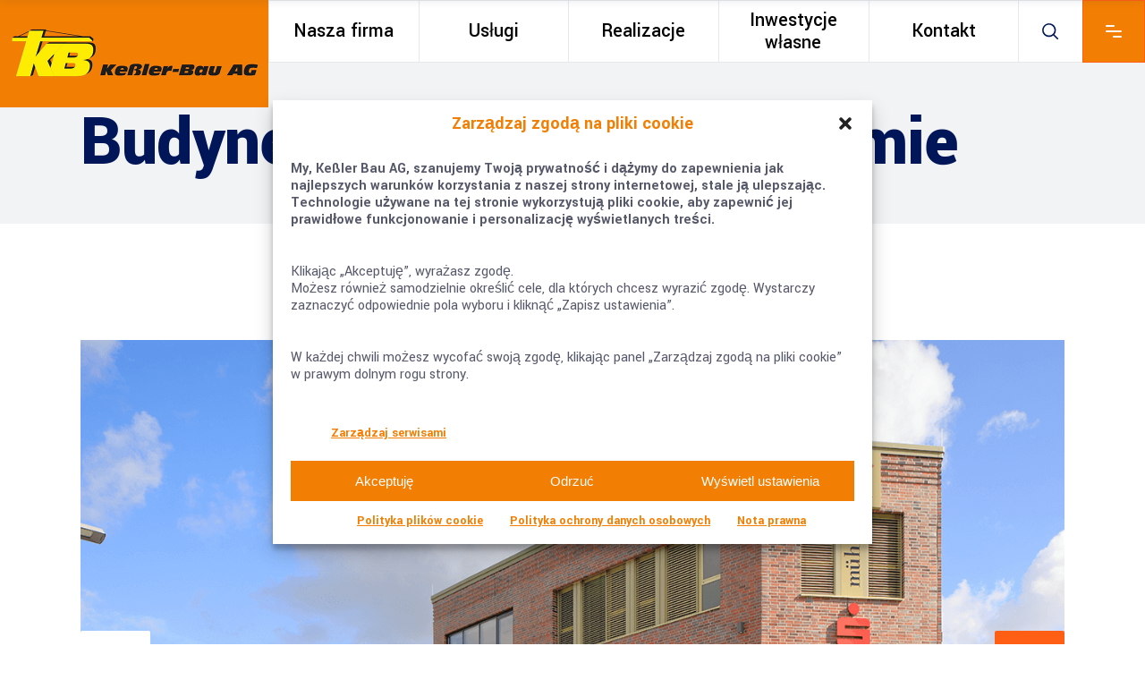

--- FILE ---
content_type: text/html; charset=UTF-8
request_url: https://kessler-bau-group.de/pl/Bauvorhaben/geschaeftshaus-bremen/
body_size: 26627
content:
<!DOCTYPE html>
<html lang="pl-PL">
<head>
	
		<meta charset="UTF-8"/>
		<link rel="profile" href="http://gmpg.org/xfn/11"/>
		
					<meta name="viewport" content="width=device-width,initial-scale=1,user-scalable=yes">
		<meta name='robots' content='index, follow, max-image-preview:large, max-snippet:-1, max-video-preview:-1' />

	<!-- This site is optimized with the Yoast SEO plugin v26.5 - https://yoast.com/wordpress/plugins/seo/ -->
	<title>Budynek komercyjny w Bremie | Keßler Bau AG</title>
	<link rel="canonical" href="https://kessler-bau-group.de/pl/Bauvorhaben/geschaeftshaus-bremen/" />
	<meta property="og:locale" content="pl_PL" />
	<meta property="og:type" content="article" />
	<meta property="og:title" content="Budynek komercyjny w Bremie | Keßler Bau AG" />
	<meta property="og:description" content="Zamawiający: Industriebau Haldensleben GmbHPowierzchnia: 1100 m.Architekt: J.rg Skrzippek, architekt dyplomowanyRok budowy: 2018" />
	<meta property="og:url" content="https://kessler-bau-group.de/pl/Bauvorhaben/geschaeftshaus-bremen/" />
	<meta property="og:site_name" content="Keßler Bau AG" />
	<meta property="article:modified_time" content="2023-03-21T11:29:23+00:00" />
	<meta property="og:image" content="https://kessler-bau-group.de/wp-content/uploads/18_CE_25513_Kesslerbau.png" />
	<meta property="og:image:width" content="1100" />
	<meta property="og:image:height" content="1100" />
	<meta property="og:image:type" content="image/png" />
	<meta name="twitter:card" content="summary_large_image" />
	<script type="application/ld+json" class="yoast-schema-graph">{"@context":"https://schema.org","@graph":[{"@type":"WebPage","@id":"https://kessler-bau-group.de/pl/Bauvorhaben/geschaeftshaus-bremen/","url":"https://kessler-bau-group.de/pl/Bauvorhaben/geschaeftshaus-bremen/","name":"Budynek komercyjny w Bremie | Keßler Bau AG","isPartOf":{"@id":"https://kessler-bau-group.de/pl/#website"},"primaryImageOfPage":{"@id":"https://kessler-bau-group.de/pl/Bauvorhaben/geschaeftshaus-bremen/#primaryimage"},"image":{"@id":"https://kessler-bau-group.de/pl/Bauvorhaben/geschaeftshaus-bremen/#primaryimage"},"thumbnailUrl":"https://kessler-bau-group.de/wp-content/uploads/18_CE_25513_Kesslerbau.png","datePublished":"2023-01-16T13:00:35+00:00","dateModified":"2023-03-21T11:29:23+00:00","breadcrumb":{"@id":"https://kessler-bau-group.de/pl/Bauvorhaben/geschaeftshaus-bremen/#breadcrumb"},"inLanguage":"pl-PL","potentialAction":[{"@type":"ReadAction","target":["https://kessler-bau-group.de/pl/Bauvorhaben/geschaeftshaus-bremen/"]}]},{"@type":"ImageObject","inLanguage":"pl-PL","@id":"https://kessler-bau-group.de/pl/Bauvorhaben/geschaeftshaus-bremen/#primaryimage","url":"https://kessler-bau-group.de/wp-content/uploads/18_CE_25513_Kesslerbau.png","contentUrl":"https://kessler-bau-group.de/wp-content/uploads/18_CE_25513_Kesslerbau.png","width":1100,"height":1100},{"@type":"BreadcrumbList","@id":"https://kessler-bau-group.de/pl/Bauvorhaben/geschaeftshaus-bremen/#breadcrumb","itemListElement":[{"@type":"ListItem","position":1,"name":"Accueil","item":"https://kessler-bau-group.de/pl/"},{"@type":"ListItem","position":2,"name":"Wilmer Portfolio","item":"https://kessler-bau-group.de/pl/Bauvorhaben/"},{"@type":"ListItem","position":3,"name":"Budynek komercyjny w Bremie"}]},{"@type":"WebSite","@id":"https://kessler-bau-group.de/pl/#website","url":"https://kessler-bau-group.de/pl/","name":"Keßler Bau AG","description":"Beratung und Konstruktion","publisher":{"@id":"https://kessler-bau-group.de/pl/#organization"},"potentialAction":[{"@type":"SearchAction","target":{"@type":"EntryPoint","urlTemplate":"https://kessler-bau-group.de/pl/?s={search_term_string}"},"query-input":{"@type":"PropertyValueSpecification","valueRequired":true,"valueName":"search_term_string"}}],"inLanguage":"pl-PL"},{"@type":"Organization","@id":"https://kessler-bau-group.de/pl/#organization","name":"Keßler Bau AG","url":"https://kessler-bau-group.de/pl/","logo":{"@type":"ImageObject","inLanguage":"pl-PL","@id":"https://kessler-bau-group.de/pl/#/schema/logo/image/","url":"https://kessler-bau-group.de/wp-content/uploads/logo_240x240px.png","contentUrl":"https://kessler-bau-group.de/wp-content/uploads/logo_240x240px.png","width":240,"height":240,"caption":"Keßler Bau AG"},"image":{"@id":"https://kessler-bau-group.de/pl/#/schema/logo/image/"}}]}</script>
	<!-- / Yoast SEO plugin. -->


<link rel="alternate" type="application/rss+xml" title="Keßler Bau AG &raquo; Kanał z wpisami" href="https://kessler-bau-group.de/pl/feed/" />
<link rel="alternate" type="application/rss+xml" title="Keßler Bau AG &raquo; Kanał z komentarzami" href="https://kessler-bau-group.de/pl/comments/feed/" />
<link rel="alternate" title="oEmbed (JSON)" type="application/json+oembed" href="https://kessler-bau-group.de/pl/wp-json/oembed/1.0/embed?url=https%3A%2F%2Fkessler-bau-group.de%2Fpl%2FBauvorhaben%2Fgeschaeftshaus-bremen%2F" />
<link rel="alternate" title="oEmbed (XML)" type="text/xml+oembed" href="https://kessler-bau-group.de/pl/wp-json/oembed/1.0/embed?url=https%3A%2F%2Fkessler-bau-group.de%2Fpl%2FBauvorhaben%2Fgeschaeftshaus-bremen%2F&#038;format=xml" />
<style id='wp-img-auto-sizes-contain-inline-css' type='text/css'>
img:is([sizes=auto i],[sizes^="auto," i]){contain-intrinsic-size:3000px 1500px}
/*# sourceURL=wp-img-auto-sizes-contain-inline-css */
</style>
<style id='wp-emoji-styles-inline-css' type='text/css'>

	img.wp-smiley, img.emoji {
		display: inline !important;
		border: none !important;
		box-shadow: none !important;
		height: 1em !important;
		width: 1em !important;
		margin: 0 0.07em !important;
		vertical-align: -0.1em !important;
		background: none !important;
		padding: 0 !important;
	}
/*# sourceURL=wp-emoji-styles-inline-css */
</style>
<style id='classic-theme-styles-inline-css' type='text/css'>
/*! This file is auto-generated */
.wp-block-button__link{color:#fff;background-color:#32373c;border-radius:9999px;box-shadow:none;text-decoration:none;padding:calc(.667em + 2px) calc(1.333em + 2px);font-size:1.125em}.wp-block-file__button{background:#32373c;color:#fff;text-decoration:none}
/*# sourceURL=/wp-includes/css/classic-themes.min.css */
</style>
<style id='global-styles-inline-css' type='text/css'>
:root{--wp--preset--aspect-ratio--square: 1;--wp--preset--aspect-ratio--4-3: 4/3;--wp--preset--aspect-ratio--3-4: 3/4;--wp--preset--aspect-ratio--3-2: 3/2;--wp--preset--aspect-ratio--2-3: 2/3;--wp--preset--aspect-ratio--16-9: 16/9;--wp--preset--aspect-ratio--9-16: 9/16;--wp--preset--color--black: #000000;--wp--preset--color--cyan-bluish-gray: #abb8c3;--wp--preset--color--white: #ffffff;--wp--preset--color--pale-pink: #f78da7;--wp--preset--color--vivid-red: #cf2e2e;--wp--preset--color--luminous-vivid-orange: #ff6900;--wp--preset--color--luminous-vivid-amber: #fcb900;--wp--preset--color--light-green-cyan: #7bdcb5;--wp--preset--color--vivid-green-cyan: #00d084;--wp--preset--color--pale-cyan-blue: #8ed1fc;--wp--preset--color--vivid-cyan-blue: #0693e3;--wp--preset--color--vivid-purple: #9b51e0;--wp--preset--gradient--vivid-cyan-blue-to-vivid-purple: linear-gradient(135deg,rgb(6,147,227) 0%,rgb(155,81,224) 100%);--wp--preset--gradient--light-green-cyan-to-vivid-green-cyan: linear-gradient(135deg,rgb(122,220,180) 0%,rgb(0,208,130) 100%);--wp--preset--gradient--luminous-vivid-amber-to-luminous-vivid-orange: linear-gradient(135deg,rgb(252,185,0) 0%,rgb(255,105,0) 100%);--wp--preset--gradient--luminous-vivid-orange-to-vivid-red: linear-gradient(135deg,rgb(255,105,0) 0%,rgb(207,46,46) 100%);--wp--preset--gradient--very-light-gray-to-cyan-bluish-gray: linear-gradient(135deg,rgb(238,238,238) 0%,rgb(169,184,195) 100%);--wp--preset--gradient--cool-to-warm-spectrum: linear-gradient(135deg,rgb(74,234,220) 0%,rgb(151,120,209) 20%,rgb(207,42,186) 40%,rgb(238,44,130) 60%,rgb(251,105,98) 80%,rgb(254,248,76) 100%);--wp--preset--gradient--blush-light-purple: linear-gradient(135deg,rgb(255,206,236) 0%,rgb(152,150,240) 100%);--wp--preset--gradient--blush-bordeaux: linear-gradient(135deg,rgb(254,205,165) 0%,rgb(254,45,45) 50%,rgb(107,0,62) 100%);--wp--preset--gradient--luminous-dusk: linear-gradient(135deg,rgb(255,203,112) 0%,rgb(199,81,192) 50%,rgb(65,88,208) 100%);--wp--preset--gradient--pale-ocean: linear-gradient(135deg,rgb(255,245,203) 0%,rgb(182,227,212) 50%,rgb(51,167,181) 100%);--wp--preset--gradient--electric-grass: linear-gradient(135deg,rgb(202,248,128) 0%,rgb(113,206,126) 100%);--wp--preset--gradient--midnight: linear-gradient(135deg,rgb(2,3,129) 0%,rgb(40,116,252) 100%);--wp--preset--font-size--small: 13px;--wp--preset--font-size--medium: 20px;--wp--preset--font-size--large: 36px;--wp--preset--font-size--x-large: 42px;--wp--preset--spacing--20: 0.44rem;--wp--preset--spacing--30: 0.67rem;--wp--preset--spacing--40: 1rem;--wp--preset--spacing--50: 1.5rem;--wp--preset--spacing--60: 2.25rem;--wp--preset--spacing--70: 3.38rem;--wp--preset--spacing--80: 5.06rem;--wp--preset--shadow--natural: 6px 6px 9px rgba(0, 0, 0, 0.2);--wp--preset--shadow--deep: 12px 12px 50px rgba(0, 0, 0, 0.4);--wp--preset--shadow--sharp: 6px 6px 0px rgba(0, 0, 0, 0.2);--wp--preset--shadow--outlined: 6px 6px 0px -3px rgb(255, 255, 255), 6px 6px rgb(0, 0, 0);--wp--preset--shadow--crisp: 6px 6px 0px rgb(0, 0, 0);}:where(.is-layout-flex){gap: 0.5em;}:where(.is-layout-grid){gap: 0.5em;}body .is-layout-flex{display: flex;}.is-layout-flex{flex-wrap: wrap;align-items: center;}.is-layout-flex > :is(*, div){margin: 0;}body .is-layout-grid{display: grid;}.is-layout-grid > :is(*, div){margin: 0;}:where(.wp-block-columns.is-layout-flex){gap: 2em;}:where(.wp-block-columns.is-layout-grid){gap: 2em;}:where(.wp-block-post-template.is-layout-flex){gap: 1.25em;}:where(.wp-block-post-template.is-layout-grid){gap: 1.25em;}.has-black-color{color: var(--wp--preset--color--black) !important;}.has-cyan-bluish-gray-color{color: var(--wp--preset--color--cyan-bluish-gray) !important;}.has-white-color{color: var(--wp--preset--color--white) !important;}.has-pale-pink-color{color: var(--wp--preset--color--pale-pink) !important;}.has-vivid-red-color{color: var(--wp--preset--color--vivid-red) !important;}.has-luminous-vivid-orange-color{color: var(--wp--preset--color--luminous-vivid-orange) !important;}.has-luminous-vivid-amber-color{color: var(--wp--preset--color--luminous-vivid-amber) !important;}.has-light-green-cyan-color{color: var(--wp--preset--color--light-green-cyan) !important;}.has-vivid-green-cyan-color{color: var(--wp--preset--color--vivid-green-cyan) !important;}.has-pale-cyan-blue-color{color: var(--wp--preset--color--pale-cyan-blue) !important;}.has-vivid-cyan-blue-color{color: var(--wp--preset--color--vivid-cyan-blue) !important;}.has-vivid-purple-color{color: var(--wp--preset--color--vivid-purple) !important;}.has-black-background-color{background-color: var(--wp--preset--color--black) !important;}.has-cyan-bluish-gray-background-color{background-color: var(--wp--preset--color--cyan-bluish-gray) !important;}.has-white-background-color{background-color: var(--wp--preset--color--white) !important;}.has-pale-pink-background-color{background-color: var(--wp--preset--color--pale-pink) !important;}.has-vivid-red-background-color{background-color: var(--wp--preset--color--vivid-red) !important;}.has-luminous-vivid-orange-background-color{background-color: var(--wp--preset--color--luminous-vivid-orange) !important;}.has-luminous-vivid-amber-background-color{background-color: var(--wp--preset--color--luminous-vivid-amber) !important;}.has-light-green-cyan-background-color{background-color: var(--wp--preset--color--light-green-cyan) !important;}.has-vivid-green-cyan-background-color{background-color: var(--wp--preset--color--vivid-green-cyan) !important;}.has-pale-cyan-blue-background-color{background-color: var(--wp--preset--color--pale-cyan-blue) !important;}.has-vivid-cyan-blue-background-color{background-color: var(--wp--preset--color--vivid-cyan-blue) !important;}.has-vivid-purple-background-color{background-color: var(--wp--preset--color--vivid-purple) !important;}.has-black-border-color{border-color: var(--wp--preset--color--black) !important;}.has-cyan-bluish-gray-border-color{border-color: var(--wp--preset--color--cyan-bluish-gray) !important;}.has-white-border-color{border-color: var(--wp--preset--color--white) !important;}.has-pale-pink-border-color{border-color: var(--wp--preset--color--pale-pink) !important;}.has-vivid-red-border-color{border-color: var(--wp--preset--color--vivid-red) !important;}.has-luminous-vivid-orange-border-color{border-color: var(--wp--preset--color--luminous-vivid-orange) !important;}.has-luminous-vivid-amber-border-color{border-color: var(--wp--preset--color--luminous-vivid-amber) !important;}.has-light-green-cyan-border-color{border-color: var(--wp--preset--color--light-green-cyan) !important;}.has-vivid-green-cyan-border-color{border-color: var(--wp--preset--color--vivid-green-cyan) !important;}.has-pale-cyan-blue-border-color{border-color: var(--wp--preset--color--pale-cyan-blue) !important;}.has-vivid-cyan-blue-border-color{border-color: var(--wp--preset--color--vivid-cyan-blue) !important;}.has-vivid-purple-border-color{border-color: var(--wp--preset--color--vivid-purple) !important;}.has-vivid-cyan-blue-to-vivid-purple-gradient-background{background: var(--wp--preset--gradient--vivid-cyan-blue-to-vivid-purple) !important;}.has-light-green-cyan-to-vivid-green-cyan-gradient-background{background: var(--wp--preset--gradient--light-green-cyan-to-vivid-green-cyan) !important;}.has-luminous-vivid-amber-to-luminous-vivid-orange-gradient-background{background: var(--wp--preset--gradient--luminous-vivid-amber-to-luminous-vivid-orange) !important;}.has-luminous-vivid-orange-to-vivid-red-gradient-background{background: var(--wp--preset--gradient--luminous-vivid-orange-to-vivid-red) !important;}.has-very-light-gray-to-cyan-bluish-gray-gradient-background{background: var(--wp--preset--gradient--very-light-gray-to-cyan-bluish-gray) !important;}.has-cool-to-warm-spectrum-gradient-background{background: var(--wp--preset--gradient--cool-to-warm-spectrum) !important;}.has-blush-light-purple-gradient-background{background: var(--wp--preset--gradient--blush-light-purple) !important;}.has-blush-bordeaux-gradient-background{background: var(--wp--preset--gradient--blush-bordeaux) !important;}.has-luminous-dusk-gradient-background{background: var(--wp--preset--gradient--luminous-dusk) !important;}.has-pale-ocean-gradient-background{background: var(--wp--preset--gradient--pale-ocean) !important;}.has-electric-grass-gradient-background{background: var(--wp--preset--gradient--electric-grass) !important;}.has-midnight-gradient-background{background: var(--wp--preset--gradient--midnight) !important;}.has-small-font-size{font-size: var(--wp--preset--font-size--small) !important;}.has-medium-font-size{font-size: var(--wp--preset--font-size--medium) !important;}.has-large-font-size{font-size: var(--wp--preset--font-size--large) !important;}.has-x-large-font-size{font-size: var(--wp--preset--font-size--x-large) !important;}
:where(.wp-block-post-template.is-layout-flex){gap: 1.25em;}:where(.wp-block-post-template.is-layout-grid){gap: 1.25em;}
:where(.wp-block-term-template.is-layout-flex){gap: 1.25em;}:where(.wp-block-term-template.is-layout-grid){gap: 1.25em;}
:where(.wp-block-columns.is-layout-flex){gap: 2em;}:where(.wp-block-columns.is-layout-grid){gap: 2em;}
:root :where(.wp-block-pullquote){font-size: 1.5em;line-height: 1.6;}
/*# sourceURL=global-styles-inline-css */
</style>
<link rel='stylesheet' id='cmplz-general-css' href='https://kessler-bau-group.de/wp-content/plugins/complianz-gdpr-premium/assets/css/cookieblocker.min.css?ver=1764235127' type='text/css' media='all' />
<link rel='stylesheet' id='qi-addons-for-elementor-grid-style-css' href='https://kessler-bau-group.de/wp-content/plugins/qi-addons-for-elementor/assets/css/grid.min.css?ver=1.9.5' type='text/css' media='all' />
<link rel='stylesheet' id='qi-addons-for-elementor-helper-parts-style-css' href='https://kessler-bau-group.de/wp-content/plugins/qi-addons-for-elementor/assets/css/helper-parts.min.css?ver=1.9.5' type='text/css' media='all' />
<link rel='stylesheet' id='qi-addons-for-elementor-style-css' href='https://kessler-bau-group.de/wp-content/plugins/qi-addons-for-elementor/assets/css/main.min.css?ver=1.9.5' type='text/css' media='all' />
<link rel='stylesheet' id='wilmer-mikado-default-style-css' href='https://kessler-bau-group.de/wp-content/themes/wilmer/style.css?ver=f4befde163c94aa3c10204443f3a58da' type='text/css' media='all' />
<link rel='stylesheet' id='wilmer-mikado-modules-css' href='https://kessler-bau-group.de/wp-content/themes/wilmer/assets/css/modules.min.css?ver=f4befde163c94aa3c10204443f3a58da' type='text/css' media='all' />
<style id='wilmer-mikado-modules-inline-css' type='text/css'>
.postid-15630 .mkdf-content .mkdf-content-inner > .mkdf-container > .mkdf-container-inner, .postid-15630 .mkdf-content .mkdf-content-inner > .mkdf-full-width > .mkdf-full-width-inner { padding: 130px 0 70px 0;}@media only screen and (max-width: 1024px) {.postid-15630 .mkdf-content .mkdf-content-inner > .mkdf-container > .mkdf-container-inner, .postid-15630 .mkdf-content .mkdf-content-inner > .mkdf-full-width > .mkdf-full-width-inner { padding: 130px 0 20px 0;}}.postid-15630 .mkdf-content .mkdf-content-inner > .mkdf-container > .mkdf-container-inner, .postid-15630 .mkdf-content .mkdf-content-inner > .mkdf-full-width > .mkdf-full-width-inner { padding: 130px 0 70px 0;}@media only screen and (max-width: 1024px) {.postid-15630 .mkdf-content .mkdf-content-inner > .mkdf-container > .mkdf-container-inner, .postid-15630 .mkdf-content .mkdf-content-inner > .mkdf-full-width > .mkdf-full-width-inner { padding: 130px 0 20px 0;}}
/*# sourceURL=wilmer-mikado-modules-inline-css */
</style>
<link rel='stylesheet' id='wilmer-mikado-child-style-css' href='https://kessler-bau-group.de/wp-content/themes/wilmer-child/style.css?ver=f4befde163c94aa3c10204443f3a58da' type='text/css' media='all' />
<link rel='stylesheet' id='mkdf-dripicons-css' href='https://kessler-bau-group.de/wp-content/themes/wilmer/framework/lib/icons-pack/dripicons/dripicons.css?ver=f4befde163c94aa3c10204443f3a58da' type='text/css' media='all' />
<link rel='stylesheet' id='mkdf-font_elegant-css' href='https://kessler-bau-group.de/wp-content/themes/wilmer/framework/lib/icons-pack/elegant-icons/style.min.css?ver=f4befde163c94aa3c10204443f3a58da' type='text/css' media='all' />
<link rel='stylesheet' id='mkdf-font_awesome-css' href='https://kessler-bau-group.de/wp-content/themes/wilmer/framework/lib/icons-pack/font-awesome/css/fontawesome-all.min.css?ver=f4befde163c94aa3c10204443f3a58da' type='text/css' media='all' />
<link rel='stylesheet' id='mkdf-ion_icons-css' href='https://kessler-bau-group.de/wp-content/themes/wilmer/framework/lib/icons-pack/ion-icons/css/ionicons.min.css?ver=f4befde163c94aa3c10204443f3a58da' type='text/css' media='all' />
<link rel='stylesheet' id='mkdf-linea_icons-css' href='https://kessler-bau-group.de/wp-content/themes/wilmer/framework/lib/icons-pack/linea-icons/style.css?ver=f4befde163c94aa3c10204443f3a58da' type='text/css' media='all' />
<link rel='stylesheet' id='mkdf-linear_icons-css' href='https://kessler-bau-group.de/wp-content/themes/wilmer/framework/lib/icons-pack/linear-icons/style.css?ver=f4befde163c94aa3c10204443f3a58da' type='text/css' media='all' />
<link rel='stylesheet' id='mkdf-simple_line_icons-css' href='https://kessler-bau-group.de/wp-content/themes/wilmer/framework/lib/icons-pack/simple-line-icons/simple-line-icons.css?ver=f4befde163c94aa3c10204443f3a58da' type='text/css' media='all' />
<link rel='stylesheet' id='mediaelement-css' href='https://kessler-bau-group.de/wp-includes/js/mediaelement/mediaelementplayer-legacy.min.css?ver=4.2.17' type='text/css' media='all' />
<link rel='stylesheet' id='wp-mediaelement-css' href='https://kessler-bau-group.de/wp-includes/js/mediaelement/wp-mediaelement.min.css?ver=f4befde163c94aa3c10204443f3a58da' type='text/css' media='all' />
<link rel='stylesheet' id='wilmer-mikado-modules-responsive-css' href='https://kessler-bau-group.de/wp-content/themes/wilmer/assets/css/modules-responsive.min.css?ver=f4befde163c94aa3c10204443f3a58da' type='text/css' media='all' />
<link rel='stylesheet' id='wilmer-mikado-google-fonts-css' href='https://kessler-bau-group.de/wp-content/uploads/fonts/8e237892442853d7e6b8bada3a83dc9f/font.css?v=1758189092' type='text/css' media='all' />
<link rel='stylesheet' id='wilmer-core-dashboard-style-css' href='https://kessler-bau-group.de/wp-content/plugins/wilmer-core/core-dashboard/assets/css/core-dashboard.min.css?ver=f4befde163c94aa3c10204443f3a58da' type='text/css' media='all' />
<link rel='stylesheet' id='swiper-css' href='https://kessler-bau-group.de/wp-content/plugins/qi-addons-for-elementor/assets/plugins/swiper/8.4.5/swiper.min.css?ver=8.4.5' type='text/css' media='all' />
<link rel='stylesheet' id='elementor-icons-css' href='https://kessler-bau-group.de/wp-content/plugins/elementor/assets/lib/eicons/css/elementor-icons.min.css?ver=5.44.0' type='text/css' media='all' />
<link rel='stylesheet' id='elementor-frontend-css' href='https://kessler-bau-group.de/wp-content/plugins/elementor/assets/css/frontend.min.css?ver=3.33.4' type='text/css' media='all' />
<link rel='stylesheet' id='elementor-post-6-css' href='https://kessler-bau-group.de/wp-content/uploads/elementor/css/post-6.css?ver=1768453169' type='text/css' media='all' />
<link rel='stylesheet' id='elementor-post-15630-css' href='https://kessler-bau-group.de/wp-content/uploads/elementor/css/post-15630.css?ver=1768516865' type='text/css' media='all' />
<script type="text/javascript" id="wpml-cookie-js-extra">
/* <![CDATA[ */
var wpml_cookies = {"wp-wpml_current_language":{"value":"pl","expires":1,"path":"/"}};
var wpml_cookies = {"wp-wpml_current_language":{"value":"pl","expires":1,"path":"/"}};
//# sourceURL=wpml-cookie-js-extra
/* ]]> */
</script>
<script type="text/javascript" src="https://kessler-bau-group.de/wp-content/plugins/sitepress-multilingual-cms/res/js/cookies/language-cookie.js?ver=486900" id="wpml-cookie-js" defer="defer" data-wp-strategy="defer"></script>
<script type="text/javascript" src="https://kessler-bau-group.de/wp-includes/js/jquery/jquery.min.js?ver=3.7.1" id="jquery-core-js"></script>
<script type="text/javascript" src="https://kessler-bau-group.de/wp-includes/js/jquery/jquery-migrate.min.js?ver=3.4.1" id="jquery-migrate-js"></script>
<script type="text/javascript" src="https://kessler-bau-group.de/wp-content/plugins/sitepress-multilingual-cms/templates/language-switchers/legacy-dropdown/script.min.js?ver=1" id="wpml-legacy-dropdown-0-js"></script>
<link rel="https://api.w.org/" href="https://kessler-bau-group.de/pl/wp-json/" /><link rel="EditURI" type="application/rsd+xml" title="RSD" href="https://kessler-bau-group.de/xmlrpc.php?rsd" />

<link rel='shortlink' href='https://kessler-bau-group.de/pl/?p=15630' />
<meta name="generator" content="WPML ver:4.8.6 stt:1,4,3,40;" />
			<style>.cmplz-hidden {
					display: none !important;
				}</style><meta name="generator" content="Elementor 3.33.4; features: additional_custom_breakpoints; settings: css_print_method-external, google_font-disabled, font_display-auto">
			<style>
				.e-con.e-parent:nth-of-type(n+4):not(.e-lazyloaded):not(.e-no-lazyload),
				.e-con.e-parent:nth-of-type(n+4):not(.e-lazyloaded):not(.e-no-lazyload) * {
					background-image: none !important;
				}
				@media screen and (max-height: 1024px) {
					.e-con.e-parent:nth-of-type(n+3):not(.e-lazyloaded):not(.e-no-lazyload),
					.e-con.e-parent:nth-of-type(n+3):not(.e-lazyloaded):not(.e-no-lazyload) * {
						background-image: none !important;
					}
				}
				@media screen and (max-height: 640px) {
					.e-con.e-parent:nth-of-type(n+2):not(.e-lazyloaded):not(.e-no-lazyload),
					.e-con.e-parent:nth-of-type(n+2):not(.e-lazyloaded):not(.e-no-lazyload) * {
						background-image: none !important;
					}
				}
			</style>
			<meta name="generator" content="Powered by Slider Revolution 6.7.39 - responsive, Mobile-Friendly Slider Plugin for WordPress with comfortable drag and drop interface." />
<link rel="icon" href="https://kessler-bau-group.de/wp-content/uploads/2022/07/cropped-Favicon_KesslerBauAG-min-32x32.jpg" sizes="32x32" />
<link rel="icon" href="https://kessler-bau-group.de/wp-content/uploads/2022/07/cropped-Favicon_KesslerBauAG-min-192x192.jpg" sizes="192x192" />
<link rel="apple-touch-icon" href="https://kessler-bau-group.de/wp-content/uploads/2022/07/cropped-Favicon_KesslerBauAG-min-180x180.jpg" />
<meta name="msapplication-TileImage" content="https://kessler-bau-group.de/wp-content/uploads/2022/07/cropped-Favicon_KesslerBauAG-min-270x270.jpg" />
<script>function setREVStartSize(e){
			//window.requestAnimationFrame(function() {
				window.RSIW = window.RSIW===undefined ? window.innerWidth : window.RSIW;
				window.RSIH = window.RSIH===undefined ? window.innerHeight : window.RSIH;
				try {
					var pw = document.getElementById(e.c).parentNode.offsetWidth,
						newh;
					pw = pw===0 || isNaN(pw) || (e.l=="fullwidth" || e.layout=="fullwidth") ? window.RSIW : pw;
					e.tabw = e.tabw===undefined ? 0 : parseInt(e.tabw);
					e.thumbw = e.thumbw===undefined ? 0 : parseInt(e.thumbw);
					e.tabh = e.tabh===undefined ? 0 : parseInt(e.tabh);
					e.thumbh = e.thumbh===undefined ? 0 : parseInt(e.thumbh);
					e.tabhide = e.tabhide===undefined ? 0 : parseInt(e.tabhide);
					e.thumbhide = e.thumbhide===undefined ? 0 : parseInt(e.thumbhide);
					e.mh = e.mh===undefined || e.mh=="" || e.mh==="auto" ? 0 : parseInt(e.mh,0);
					if(e.layout==="fullscreen" || e.l==="fullscreen")
						newh = Math.max(e.mh,window.RSIH);
					else{
						e.gw = Array.isArray(e.gw) ? e.gw : [e.gw];
						for (var i in e.rl) if (e.gw[i]===undefined || e.gw[i]===0) e.gw[i] = e.gw[i-1];
						e.gh = e.el===undefined || e.el==="" || (Array.isArray(e.el) && e.el.length==0)? e.gh : e.el;
						e.gh = Array.isArray(e.gh) ? e.gh : [e.gh];
						for (var i in e.rl) if (e.gh[i]===undefined || e.gh[i]===0) e.gh[i] = e.gh[i-1];
											
						var nl = new Array(e.rl.length),
							ix = 0,
							sl;
						e.tabw = e.tabhide>=pw ? 0 : e.tabw;
						e.thumbw = e.thumbhide>=pw ? 0 : e.thumbw;
						e.tabh = e.tabhide>=pw ? 0 : e.tabh;
						e.thumbh = e.thumbhide>=pw ? 0 : e.thumbh;
						for (var i in e.rl) nl[i] = e.rl[i]<window.RSIW ? 0 : e.rl[i];
						sl = nl[0];
						for (var i in nl) if (sl>nl[i] && nl[i]>0) { sl = nl[i]; ix=i;}
						var m = pw>(e.gw[ix]+e.tabw+e.thumbw) ? 1 : (pw-(e.tabw+e.thumbw)) / (e.gw[ix]);
						newh =  (e.gh[ix] * m) + (e.tabh + e.thumbh);
					}
					var el = document.getElementById(e.c);
					if (el!==null && el) el.style.height = newh+"px";
					el = document.getElementById(e.c+"_wrapper");
					if (el!==null && el) {
						el.style.height = newh+"px";
						el.style.display = "block";
					}
				} catch(e){
					console.log("Failure at Presize of Slider:" + e)
				}
			//});
		  };</script>
		<style type="text/css" id="wp-custom-css">
			.mkdf-top-bar {
background-color: rgba(0, 0, 0, 1);
}
.mkdf-page-footer .mkdf-footer-top-holder {
    position: relative;
    display: inline-block;
    width: 100%;
    vertical-align: middle;
    background-color: #000000;
    border-top: 0 solid #e8e8e9;
    box-sizing: border-box;
}
.mkdf-page-footer .mkdf-footer-bottom-holder {
    position: relative;
    display: inline-block;
    width: 100%;
    vertical-align: middle;
    background-color: #000000;
    height: 77px;
    border-top: 1px solid #000000;
}
pre {
    max-width: 100%;
    margin: 15px 0;
    padding: 15px;
    background-color: #000000;
    white-space: pre-wrap;
    word-wrap: break-word;
}

.mkdf-main-menu>ul>li>a {
 color: #000000;
}

.mkdf-side-menu-button-opener.mkdf-side-menu-button-opener-predefined {
    line-height: 1;
    background-color: #f27e03;
    color: #fff;}

.mkdf-btn.mkdf-btn-solid {
    color: #fff;
    background-color: #f27e03;
    border: 1px solid transparent;
    border-radius: 2px;
}
.mkdf-main-menu>ul>li>a>span.item_outer .item_text {
    position: relative;
    display: inline-block;
    vertical-align: top;
    font-size: 22px;
    line-height: 25px;
}

img.wpml-ls-flag{
   padding-right: 10px;
}
span.wpml-ls-native.icl_lang_sel_native {
    font-weight: bold;
    color: #FFFFFF;
}
img.wpml-ls-flag.iclflag{
   padding-right: 5px;
}
span.wpml-ls-native.icl_lang_sel_native{
   font-weight:bold;
}

span.wpml-ls-native.icl_lang_sel_native{
   font-weight:bold;
}


#cmplz-document p, #cmplz-document li, #cmplz-document td {
    font-size: 16px;
    margin-top: 0px;
}
body {
  font-size: 18px;
    font-weight: 300;
    line-height: 22px;
    color: #565969;
    background-color: #fff;
    -webkit-font-smoothing: antialiased;
    overflow-x: hidden!important;
}
.mkdf-content .mkdf-content-inner>.mkdf-container>.mkdf-container-inner, .mkdf-content .mkdf-content-inner>.mkdf-full-width>.mkdf-full-width-inner {
    padding-top: 0px;
    padding-bottom: 60px;
}
#cmplz-manage-consent .cmplz-manage-consent {
margin: unset;
z-index: 9998;
color: #000000;
background-color: #f27e03!important;
border-style: solid;
border-color: var(--cmplz_banner_border_color);
border-width: var(--cmplz_banner_border_width);
border-radius: var(--cmplz_banner_border_radius);
border-bottom-left-radius: 0;
border-bottom-right-radius: 0;
line-height: initial;
position: fixed;
bottom: var(--cmplz-manage-consent-offset);
min-width: 100px;
height: var(--cmplz-manage-consent-height);
right: 40px;
padding: 15px;
cursor: pointer;
animation: mc_slideOut 0.5s forwards;
font-weight: bold;
font-size: 15px;
}
.cmplz-cookiebanner .cmplz-title {
justify-self: center;
grid-column-start: 2;
font-weight: bold;
font-size: 20px;
color: #f27e03;
}

.cmplz-cookiebanner .cmplz-links .cmplz-link {
font-size: 16px;
text-decoration: underline;
margin-left: 10px;
margin-right: 10px;
color: #f27e03;
font-weight: bold;
}


.cmplz-cookiebanner .cmplz-message {
word-wrap: break-word;
line-height: var(--cmplz_text_line_height);
color: var(--cmplz_text_color);
margin-bottom: 5px;
font-size: 16px;
font-weight: normal;
}
.cmplz-cookiebanner .cmplz-buttons .cmplz-btn {
height: 45px;
padding: 10px;
margin: 10px;
width: 100%;
white-space: nowrap;
border-radius: var(--cmplz_button_border_radius);
cursor: pointer;
font-size: var(--cmplz_button_font_size);
font-weight: 500;
text-decoration: none;
line-height: 20px;
text-align: center;
flex: initial;
}

.mkdf-ps-navigation .mkdf-ps-next a .mkdf-ps-nav-label, .mkdf-ps-navigation .mkdf-ps-prev a .mkdf-ps-nav-label {
    font-size: 14px;
    line-height: 2em;
    letter-spacing: .1em;
    font-weight: 500;
    text-transform: uppercase;
    color: #000000;
}

.mkdf-portfolio-single-holder .mkdf-ps-info-holder {
    position: relative;
    display: inline-block;
    width: 100%;
    vertical-align: middle;
    display: none;
}

@media only screen and (max-width: 680px)
.mkdf-title-holder.mkdf-standard-type .mkdf-page-title {
    font-size: 32px;
}

.marginzero{margin: 0px 0;}

.mkdf-page-footer .mkdf-footer-top-holder .mkdf-footer-top-inner.mkdf-grid {padding: 55px 0 45px;}

.btcenter{text-align:center;}

li{list-style-position: outside;
    margin-left: 20px;}

/** WPFORMS Input Textarea **/
.wpforms-form input, .wpforms-form textarea{
    color:#FFFFFF;
}


.wpforms-confirmation-container-full {
 border: 1px solid #f27e03;
 box-sizing: border-box;
}

div.wpforms-container-full .wpforms-form .wpforms-field-description, div.wpforms-container-full .wpforms-form .wpforms-field-limit-text {
    font-size: 15px;
    line-height: 18px;
    margin: 8px 0 0 0;
    word-break: break-word;
    word-wrap: break-word;
    color: #f6f7f7;
    font-weight: 600;
    padding-top: 5px;
}
.mkdf-portfolio-slider-holder.mkdf-ps-dark-skin .mkdf-portfolio-list-holder .mkdf-pli-text-wrapper .mkdf-pli-text .mkdf-btn, .mkdf-portfolio-slider-holder.mkdf-ps-dark-skin .mkdf-portfolio-list-holder .mkdf-pli-text-wrapper .mkdf-pli-text .mkdf-pli-category-holder, .mkdf-portfolio-slider-holder.mkdf-ps-dark-skin .mkdf-portfolio-list-holder .mkdf-pli-text-wrapper .mkdf-pli-text .mkdf-pli-excerpt, .mkdf-portfolio-slider-holder.mkdf-ps-dark-skin .mkdf-portfolio-list-holder .mkdf-pli-text-wrapper .mkdf-pli-text .mkdf-pli-title {
    color:#000000
}

.mkdf-portfolio-list-holder.mkdf-pl-standard-shader.mkdf-pl-default-skin .mkdf-pl-read-more-holder .mkdf-btn:after {
color: #F27E03;
}

.mkdf-btn.mkdf-btn-simple .mkdf-btn-text {
display: inline-block;
vertical-align: middle;
font-size: 16px;
font-family: Yantramanav,sans-serif;
letter-spacing: .02em;
margin-top: 2px;
color: #F27E03;
}

.mkdf-portfolio-slider-holder.mkdf-portfolio-slider-navigation-left-from-slider .mkdf-pl-inner .owl-nav .owl-next, .mkdf-portfolio-slider-holder.mkdf-portfolio-slider-navigation-left-from-slider .mkdf-pl-inner .owl-nav .owl-prev {
    left: 0;
    right: auto;
    width: 140px;
    height: 48px;
    line-height: 48px;
    background-color: #000000;
    color: #fff;
    -webkit-transform: none;
    -ms-transform: none;
    transform: none;
    -webkit-transition: background-color .3s ease;
    -o-transition: background-color .3s ease;
    transition:background-color .3s ease
}

.mkdf-page-header .mkdf-menu-area .mkdf-logo-wrapper a {
    max-height: 100%;
}

.mkdf-drop-down .second .inner ul li a .item_outer:before {
    content: '\4c';
    position: absolute;
    top: -1px;
    left: -20px;
    width: 20px;
    font-family: ElegantIcons;
    color: #F27E03;
    font-size: 20px;
    line-height: inherit;
    font-weight: 400;
    font-style: normal;
    text-rendering: auto;
    -webkit-font-smoothing: antialiased;
    transition: left .2s ease-in-out;
}

.mkdf-header-tabbed .mkdf-page-header .mkdf-menu-area .mkdf-position-center .mkdf-main-menu>ul>li>a:hover {
    color: #f27e03;
}
.mkdf-mobile-header .mkdf-mobile-menu-opener a .mkdf-mobile-menu-text {
    color: inherit;
    font-family: inherit;
    font-size: 22px;
    font-weight: 600;
    font-style: inherit;
    line-height: inherit;
    letter-spacing: inherit;
    text-transform: inherit;
    padding-right: 15px;
}

.mkdf-blog-list-holder.mkdf-bl-boxed .mkdf-bli-content {
padding: 20px 34px 37px;
background-color: #fff;
border: 1px solid #e8e8e9;
border-bottom: 4px solid #F27E03;
}

.mkdf-appearing-section:after {
background-color: #000000;
z-index: 2;
-webkit-transform: translateX(-101%);
-ms-transform: translateX(-101%);
transform: translateX(-101%);
}

.mkdf-page-footer span:not(.mkdf-btn-text) {
color: #e5e5e5;
}

.mkdf-footer-top-holder .widget p {
color: #e5e5e5;
font-size: 18px;
}

footer .mkdf-footer-top-holder .widget, footer .mkdf-footer-top-holder .widget a, footer .mkdf-footer-top-holder .widget p {
    color: #e5e5e5;
    font-size:18px
}

footer .mkdf-footer-top-holder .widget a:hover {
    color:#F27E03;
}

.mkdf-page-footer a {
    font-weight: 400;
    color:#F27E03;
}

.mkdf-page-footer a:hover {
    color:#F27E03;
}

.mkdf-page-footer .mkdf-icon-widget-holder:hover .mkdf-icon-text {
    color:#F27E03 !important
}

.mkdf-page-footer .custom-html-widget span {
    color:#9ca5af;
}

.mkdf-page-footer .custom-html-widget a {
    font-weight: 400;
    color:#9ca5af;
}

.mkdf-page-footer .custom-html-widget a:hover {
    color:#e5e5e5;
}
.mkdf-page-footer .custom-html-widget span {
color: #e5e5e5;
}.mkdf-page-footer .custom-html-widget span {
color: #e5e5e5;
}

footer .mkdf-social-icons-group-widget.mkdf-square-icons .mkdf-social-icon-widget-holder:hover {
border-color: #F27E03;
background-color: #F27E03;
border-right: unset;
border-top: unset;
}

footer .mkdf-footer-bottom-holder .widget, footer .mkdf-footer-bottom-holder .widget a, footer .mkdf-footer-bottom-holder .widget p {
color: #ffffff;
font-size: 14px;
margin-bottom: 0;
}

.mkdf-social-icons-group-widget.mkdf-square-icons .mkdf-social-icon-widget-holder {
position: relative;
width: 80px;
height: 80px;
margin: 0;
font-size: 15px;
color: #fff;
background-color: #1e1e1e;
border: 1px solid #3c3c3c;
border-right-width: 0;
float: left;
-webkit-box-sizing: border-box;
box-sizing: border-box;
-webkit-transition: all .3s ease;
-o-transition: all .3s ease;
transition: all .3s ease;
}


#mkdf-back-to-top {
    position: fixed;
    display: table-cell;
    text-align: center;
    width: 39px;
    right: 25px;
    bottom: 25px;
    border-radius: 2px;
    margin: 0;
    z-index: 10000;
    opacity: 0;
    visibility: hidden;
    background-color: #F27E03;
    border: 1px solid #F27E03;
    padding: 11.5px 5px;
    -webkit-transition: .3s;
    -o-transition: .3s;
    transition:.3s
}

#mkdf-back-to-top:hover {
    background-color: #F27E03;
    border: 1px solid #F27E03;
    -webkit-box-shadow: 0 10px 20px 0 rgba(255, 94, 20, .5);
    box-shadow:0 10px 20px 0 rgba(255, 94, 20, .5)
}

.mkdf-portfolio-list-holder.mkdf-pl-gallery-overlay.mkdf-pl-light-skin .mkdf-pli-text-holder { background-color: #333333d1;}

.mkdf-side-menu-slide-from-right.mkdf-right-side-menu-opened .mkdf-side-menu {
    right: 0;
    visibility: visible;
    background-color: #000000;}

.mkdf-mobile-header .mkdf-mobile-nav ul {
    padding: 0;
    margin: 0;
    list-style-type: none;
    color: #F27E03;
}

.mkdf-mobile-header .mkdf-mobile-logo-wrapper img {
     display: unset; 
     height: unset; 
    width: unset; 
    margin-top: -25px;
}		</style>
		</head>
<body data-cmplz=2 class="wp-singular portfolio-item-template-default single single-portfolio-item postid-15630 wp-theme-wilmer wp-child-theme-wilmer-child wilmer-core-2.4.2 qodef-qi--no-touch qi-addons-for-elementor-1.9.5 wilmer child-child-ver-1.0.2 wilmer-ver-3.5 mkdf-grid-1300 mkdf-empty-google-api mkdf-wide-dropdown-menu-in-grid mkdf-logo-image-source mkdf-follow-portfolio-info mkdf-sticky-header-on-scroll-down-up mkdf-dropdown-default mkdf-header-tabbed mkdf-menu-area-shadow-disable mkdf-menu-area-in-grid-shadow-disable mkdf-menu-area-border-disable mkdf-menu-area-in-grid-border-disable mkdf-logo-area-border-disable mkdf-logo-area-in-grid-border-disable mkdf-header-vertical-shadow-disable mkdf-header-vertical-border-disable mkdf-side-menu-slide-from-right mkdf-default-mobile-header mkdf-sticky-up-mobile-header mkdf-search-covers-header elementor-default elementor-kit-6 elementor-page elementor-page-15630" itemscope itemtype="http://schema.org/WebPage">
		<section class="mkdf-side-menu">
	<a class="mkdf-close-side-menu mkdf-close-side-menu-predefined" href="#">
		<svg class="mkdf-close-icon-svg" version="1.1" xmlns="http://www.w3.org/2000/svg" xmlns:xlink="http://www.w3.org/1999/xlink" x="0px" y="0px"
					viewBox="0 0 18 14" style="enable-background:new 0 0 18 14;" xml:space="preserve">
					   <style type="text/css">
						   .st0{fill:#FFFFFF;}
					   </style>
					   <path class="st0" d="M15.5,2c0.4-0.4,0.4-1.1,0-1.5c-0.2-0.2-0.5-0.3-0.8-0.3c0,0,0,0,0,0c-0.3,0-0.6,0.1-0.8,0.3L2.5,12
						   c-0.2,0.2-0.3,0.5-0.3,0.8c0,0.3,0.1,0.6,0.3,0.8C2.9,14,3.6,14,4,13.5L15.5,2z"/>
					   <path class="st0" d="M15.5,2c0.4-0.4,0.4-1.1,0-1.5c-0.2-0.2-0.5-0.3-0.8-0.3c0,0,0,0,0,0c-0.3,0-0.6,0.1-0.8,0.3L2.5,12
						   c-0.2,0.2-0.3,0.5-0.3,0.8c0,0.3,0.1,0.6,0.3,0.8C2.9,14,3.6,14,4,13.5L15.5,2z"/>
					   <path class="st0" d="M2.5,2C2,1.6,2,0.9,2.5,0.5c0.2-0.2,0.5-0.3,0.8-0.3c0,0,0,0,0,0c0.3,0,0.6,0.1,0.8,0.3L15.5,12
						   c0.2,0.2,0.3,0.5,0.3,0.8c0,0.3-0.1,0.6-0.3,0.8c-0.4,0.4-1.1,0.4-1.5,0L2.5,2z"/>
					   <path class="st0" d="M2.5,2C2,1.6,2,0.9,2.5,0.5c0.2-0.2,0.5-0.3,0.8-0.3c0,0,0,0,0,0c0.3,0,0.6,0.1,0.8,0.3L15.5,12
						   c0.2,0.2,0.3,0.5,0.3,0.8c0,0.3-0.1,0.6-0.3,0.8c-0.4,0.4-1.1,0.4-1.5,0L2.5,2z"/>
					   </svg>	</a>
	<div id="text-13" class="widget mkdf-sidearea widget_text"><div class="mkdf-widget-title-holder"><h4 class="mkdf-widget-title">Nasza firma</h4></div>			<div class="textwidget"><p>Nasza firma została założona w 1987 roku jako jednoosobowa działalność gospodarcza, a w 2002 roku została przekształcona w spółkę akcyjną Keßler BauAG. </br>Jesteśmy średniej wielkości przedsiębiorstwem budowlanym z siedzibą w powiecie Uckermark i zatrudniamy obecnie 69 osób.</p>
</div>
		</div><div id="block-12" class="widget mkdf-sidearea widget_block widget_text">
<p></p>
</div><div id="block-10" class="widget mkdf-sidearea widget_block"><p style"margin-top:25px"="">
<p> <a class="mkdf-icon-widget-holder mkdf-icon-has-hover" style="margin: 0px 30px 10px 0px; color: #e5e5e5;" href="#" target="_blank" rel="noopener" data-hover-color="#f27e03"> <span class="mkdf-icon-element mkdf-custom-image"><img decoding="async" src="https://kessler-bau-group.de/wp-content/uploads/time_icone.png" alt="icon_widget_image" width="25" height="25"></span> <span class="mkdf-icon-text" style="font-size: 18px;">Poniedziałek – czwartek</br>7:15 – 18:00</br>Piątek</br>7:15 – 14:00</span></a> <a class="mkdf-icon-widget-holder mkdf-icon-has-hover" style="margin: 0px 30px 10px 0px; color: #e5e5e5;" href="https://www.google.com/maps/place/Lützlower+Damm+3,+17291+Uckerfelde,+Allemagne/@53.2358013,13.9907154,17z/data=!3m1!4b1!4m5!3m4!1s0x47a98ac1a85a98d3:0x4010bacb3be253c4!8m2!3d53.2358013!4d13.9929041" target="_blank" rel="noopener" data-hover-color="#f27e03"> <span class="mkdf-icon-element mkdf-custom-image"><img decoding="async" src="https://kessler-bau-group.de/wp-content/uploads/loc_icone.png" alt="icon_widget_image" width="25" height="25"></span> <span class="mkdf-icon-text" style="font-size: 18px">Lützlower Damm 3a</br>17291 Hohengüstow gm.</br>Uckerfelde</span></a> <a class="mkdf-icon-widget-holder mkdf-icon-has-hover" style="margin: 0px 30px 10px 0px; color: #e5e5e5;" href="tel:039861-59370" target="_self" data-hover-color="#f27e03"> <span class="mkdf-icon-element mkdf-custom-image"><img decoding="async" src="https://kessler-bau-group.de/wp-content/uploads/tel_icone.png" alt="icon_widget_image" width="25" height="25"></span> <span class="mkdf-icon-text" style="font-size: 18px;">Tel.: 039861-59370</br>Faks: 039861-593737</span></a> <a class="mkdf-icon-widget-holder mkdf-icon-has-hover" style="margin: 0px 0px -2px; color: #e5e5e5;" href="https://kessler-bau-group.de/pl/kontakt/" target="_self" data-hover-color="#f27e03"> <span class="mkdf-icon-element mkdf-custom-image"><img loading="lazy" decoding="async" src="https://kessler-bau-group.de/wp-content/uploads/arobase_icone.png" alt="icon_widget_image" width="25" height="25"></span> <span class="mkdf-icon-text" style="font-size: 18px;">info@kessler-bau-group.de</span></a></p>
</div><div id="block-9" class="widget mkdf-sidearea widget_block">
<div style="height:60px" aria-hidden="true" class="wp-block-spacer"></div>
</div><div id="block-16" class="widget mkdf-sidearea widget_block"><p>
<div
	 class="wpml-ls-statics-shortcode_actions wpml-ls wpml-ls-legacy-dropdown js-wpml-ls-legacy-dropdown" id="lang_sel">
	<ul role="menu">

		<li role="none" tabindex="0" class="wpml-ls-slot-shortcode_actions wpml-ls-item wpml-ls-item-pl wpml-ls-current-language wpml-ls-last-item wpml-ls-item-legacy-dropdown">
			<a href="#" class="js-wpml-ls-item-toggle wpml-ls-item-toggle lang_sel_sel icl-pl" role="menuitem" title="Przełącz na Polski">
                                                    <img decoding="async"
            class="wpml-ls-flag iclflag"
            src="https://kessler-bau-group.de/wp-content/plugins/sitepress-multilingual-cms/res/flags/pl.png"
            alt=""
            width=18
            height=12
    /><span class="wpml-ls-native icl_lang_sel_native" role="menuitem">Polski</span></a>

			<ul class="wpml-ls-sub-menu" role="menu">
				
					<li class="icl-de wpml-ls-slot-shortcode_actions wpml-ls-item wpml-ls-item-de wpml-ls-first-item" role="none">
						<a href="https://kessler-bau-group.de/Bauvorhaben/geschaeftshaus-bremen/" class="wpml-ls-link" role="menuitem" aria-label="Przełącz na Deutsch" title="Przełącz na Deutsch">
                                                                <img decoding="async"
            class="wpml-ls-flag iclflag"
            src="https://kessler-bau-group.de/wp-content/plugins/sitepress-multilingual-cms/res/flags/de.png"
            alt=""
            width=18
            height=12
    /><span class="wpml-ls-native icl_lang_sel_native" lang="de">Deutsch</span></a>
					</li>

				
					<li class="icl-fr wpml-ls-slot-shortcode_actions wpml-ls-item wpml-ls-item-fr" role="none">
						<a href="https://kessler-bau-group.de/fr/Bauvorhaben/geschaeftshaus-bremen/" class="wpml-ls-link" role="menuitem" aria-label="Przełącz na Français" title="Przełącz na Français">
                                                                <img decoding="async"
            class="wpml-ls-flag iclflag"
            src="https://kessler-bau-group.de/wp-content/plugins/sitepress-multilingual-cms/res/flags/fr.png"
            alt=""
            width=18
            height=12
    /><span class="wpml-ls-native icl_lang_sel_native" lang="fr">Français</span></a>
					</li>

				
					<li class="icl-en wpml-ls-slot-shortcode_actions wpml-ls-item wpml-ls-item-en" role="none">
						<a href="https://kessler-bau-group.de/en/Bauvorhaben/geschaeftshaus-bremen/" class="wpml-ls-link" role="menuitem" aria-label="Przełącz na English" title="Przełącz na English">
                                                                <img decoding="async"
            class="wpml-ls-flag iclflag"
            src="https://kessler-bau-group.de/wp-content/plugins/sitepress-multilingual-cms/res/flags/en.png"
            alt=""
            width=18
            height=12
    /><span class="wpml-ls-native icl_lang_sel_native" lang="en">English</span></a>
					</li>

							</ul>

		</li>

	</ul>
</div>
</p>
</div></section>
    <div class="mkdf-wrapper">
        <div class="mkdf-wrapper-inner">
            
<header class="mkdf-page-header">
		
			
	<div class="mkdf-menu-area">
				
        <div class="mkdf-vertical-align-containers">
            <div class="mkdf-position-left"><!--
             --><div class="mkdf-position-left-inner">
                    
	
	<div class="mkdf-logo-wrapper">
		<a itemprop="url" href="https://kessler-bau-group.de/pl/" style="height: 120px;">
			<img itemprop="image" class="mkdf-normal-logo" src="https://kessler-bau-group.de/wp-content/uploads/Logo_KesslerBauGroup_horizontal.jpg" width="600" height="240"  alt="logo"/>
			<img itemprop="image" class="mkdf-dark-logo" src="https://kessler-bau-group.de/wp-content/uploads/Logo_KesslerBauGroup_horizontal.jpg" width="600" height="240"  alt="dark logo"/>			<img itemprop="image" class="mkdf-light-logo" src="https://kessler-bau-group.de/wp-content/uploads/Logo_KesslerBauGroup_horizontal.jpg" width="600" height="240"  alt="light logo"/>		</a>
	</div>

                </div>
            </div>
            <div class="mkdf-position-center"><!--
             --><div class="mkdf-position-center-inner">
                    	
	<nav class="mkdf-main-menu mkdf-drop-down mkdf-default-nav">
		<ul id="menu-full-screen-menu-kessler-bau-pol" class="clearfix"><li id="nav-menu-item-15581" class="menu-item menu-item-type-post_type menu-item-object-page  narrow"><a href="https://kessler-bau-group.de/pl/unternehmen/" class=""><span class="item_outer"><span class="item_text">Nasza firma</span></span></a></li>
<li id="nav-menu-item-15590" class="menu-item menu-item-type-custom menu-item-object-custom menu-item-has-children  has_sub narrow"><a href="#" class=""><span class="item_outer"><span class="item_text">Usługi</span><i class="mkdf-menu-arrow fa fa-angle-down"></i></span></a>
<div class="second"><div class="inner"><ul>
	<li id="nav-menu-item-15578" class="menu-item menu-item-type-post_type menu-item-object-page "><a href="https://kessler-bau-group.de/pl/gewerbebau/" class=""><span class="item_outer"><span class="item_text">Budynki handlowe</span></span></a></li>
	<li id="nav-menu-item-15583" class="menu-item menu-item-type-post_type menu-item-object-page "><a href="https://kessler-bau-group.de/pl/verblendung/" class=""><span class="item_outer"><span class="item_text">Elewacje</span></span></a></li>
	<li id="nav-menu-item-15582" class="menu-item menu-item-type-post_type menu-item-object-page "><a href="https://kessler-bau-group.de/pl/wohnungsbau/" class=""><span class="item_outer"><span class="item_text">Bbudynki mieszkalne</span></span></a></li>
</ul></div></div>
</li>
<li id="nav-menu-item-15592" class="menu-item menu-item-type-custom menu-item-object-custom menu-item-has-children  has_sub narrow"><a href="#" class=""><span class="item_outer"><span class="item_text">Realizacje</span><i class="mkdf-menu-arrow fa fa-angle-down"></i></span></a>
<div class="second"><div class="inner"><ul>
	<li id="nav-menu-item-15585" class="menu-item menu-item-type-post_type menu-item-object-page "><a href="https://kessler-bau-group.de/pl/portfolio/" class=""><span class="item_outer"><span class="item_text">Portfolio</span></span></a></li>
	<li id="nav-menu-item-15584" class="menu-item menu-item-type-post_type menu-item-object-page "><a href="https://kessler-bau-group.de/pl/liste/" class=""><span class="item_outer"><span class="item_text">Lista</span></span></a></li>
</ul></div></div>
</li>
<li id="nav-menu-item-15591" class="menu-item menu-item-type-custom menu-item-object-custom menu-item-has-children  has_sub narrow"><a href="#" class=""><span class="item_outer"><span class="item_text">Inwestycje własne</span><i class="mkdf-menu-arrow fa fa-angle-down"></i></span></a>
<div class="second"><div class="inner"><ul>
	<li id="nav-menu-item-15580" class="menu-item menu-item-type-post_type menu-item-object-page "><a href="https://kessler-bau-group.de/pl/projekte/" class=""><span class="item_outer"><span class="item_text">Inwestycje</span></span></a></li>
	<li id="nav-menu-item-15887" class="menu-item menu-item-type-post_type menu-item-object-page "><a href="https://kessler-bau-group.de/pl/kietzstrasse/" class=""><span class="item_outer"><span class="item_text">Kietzstraße</span></span></a></li>
	<li id="nav-menu-item-15886" class="menu-item menu-item-type-post_type menu-item-object-page "><a href="https://kessler-bau-group.de/pl/neustadt/" class=""><span class="item_outer"><span class="item_text">Neustadt</span></span></a></li>
	<li id="nav-menu-item-15885" class="menu-item menu-item-type-post_type menu-item-object-page "><a href="https://kessler-bau-group.de/pl/schleusenstrase/" class=""><span class="item_outer"><span class="item_text">Schleusenstraße</span></span></a></li>
	<li id="nav-menu-item-15884" class="menu-item menu-item-type-post_type menu-item-object-page "><a href="https://kessler-bau-group.de/pl/baugrundstuecke/" class=""><span class="item_outer"><span class="item_text">Działki budowlane</span></span></a></li>
</ul></div></div>
</li>
<li id="nav-menu-item-15579" class="menu-item menu-item-type-post_type menu-item-object-page  narrow"><a href="https://kessler-bau-group.de/pl/kontakt/" class=""><span class="item_outer"><span class="item_text">Kontakt</span></span></a></li>
</ul>	</nav>

                </div>
            </div>
            <div class="mkdf-position-right"><!--
             --><div class="mkdf-position-right-inner">
								
			<a   class="mkdf-search-opener mkdf-icon-has-hover mkdf-search-opener-svg-path"					href="javascript:void(0)">
            <span class="mkdf-search-opener-wrapper">
	            <svg height="18px" width="18px" xmlns="http://www.w3.org/2000/svg" xmlns:xlink="http://www.w3.org/1999/xlink" x="0px" y="0px"
	 viewBox="0 0 18 18" style="enable-background:new 0 0 18 18;" xml:space="preserve">
<path d="M17.9,16.7l-4.2-4.2c1.1-1.4,1.7-3,1.7-4.8c0-2-0.8-4-2.2-5.4c-1.4-1.4-3.4-2.2-5.4-2.2s-4,0.8-5.4,2.2
	S0.1,5.7,0.1,7.7s0.8,4,2.2,5.4c1.4,1.4,3.4,2.2,5.4,2.2c1.8,0,3.4-0.6,4.8-1.7l4.2,4.2c0.2,0.2,0.4,0.2,0.6,0.2
	c0.2,0,0.4-0.1,0.6-0.2c0.2-0.2,0.2-0.4,0.2-0.6C18.1,17.1,18,16.9,17.9,16.7z M13.7,7.7c0,1.6-0.6,3.1-1.8,4.2l0,0
	c-1.1,1.1-2.6,1.7-4.2,1.7c-3.3,0-6-2.7-6-6c0-3.3,2.7-6,6-6C11,1.7,13.7,4.4,13.7,7.7z"/>
</svg>	                        </span>
			</a>
					
			<a class="mkdf-side-menu-button-opener mkdf-icon-has-hover mkdf-side-menu-button-opener-predefined"  href="javascript:void(0)" >
								<span class="mkdf-side-menu-icon">
				<span class="mkdf-hm-lines"><span class="mkdf-hm-line mkdf-line-1"></span><span class="mkdf-hm-line mkdf-line-2"></span><span class="mkdf-hm-line mkdf-line-3"></span></span>            </span>
			</a>
		                </div>
            </div>
        </div>
	</div>
		
		
	
<div class="mkdf-sticky-header">
        <div class="mkdf-sticky-holder mkdf-menu-right">
                    <div class="mkdf-vertical-align-containers">
                <div class="mkdf-position-left"><!--
                 --><div class="mkdf-position-left-inner">
                        
	
	<div class="mkdf-logo-wrapper">
		<a itemprop="url" href="https://kessler-bau-group.de/pl/" style="height: 120px;">
			<img itemprop="image" class="mkdf-normal-logo" src="https://kessler-bau-group.de/wp-content/uploads/logo_A-remplacer_retina-1.jpg" width="400" height="240"  alt="logo"/>
			<img itemprop="image" class="mkdf-dark-logo" src="https://kessler-bau-group.de/wp-content/uploads/Logo_KesslerBauGroup_horizontal.jpg" width="600" height="240"  alt="dark logo"/>			<img itemprop="image" class="mkdf-light-logo" src="https://kessler-bau-group.de/wp-content/uploads/Logo_KesslerBauGroup_horizontal.jpg" width="600" height="240"  alt="light logo"/>		</a>
	</div>

                                            </div>
                </div>
                                <div class="mkdf-position-right"><!--
                 --><div class="mkdf-position-right-inner">
                                                    
<nav class="mkdf-main-menu mkdf-drop-down mkdf-sticky-nav">
    <ul id="menu-full-screen-menu-kessler-bau-pol-1" class="clearfix"><li id="sticky-nav-menu-item-15581" class="menu-item menu-item-type-post_type menu-item-object-page  narrow"><a href="https://kessler-bau-group.de/pl/unternehmen/" class=""><span class="item_outer"><span class="item_text">Nasza firma</span><span class="plus"></span></span></a></li>
<li id="sticky-nav-menu-item-15590" class="menu-item menu-item-type-custom menu-item-object-custom menu-item-has-children  has_sub narrow"><a href="#" class=""><span class="item_outer"><span class="item_text">Usługi</span><span class="plus"></span><i class="mkdf-menu-arrow fa fa-angle-down"></i></span></a>
<div class="second"><div class="inner"><ul>
	<li id="sticky-nav-menu-item-15578" class="menu-item menu-item-type-post_type menu-item-object-page "><a href="https://kessler-bau-group.de/pl/gewerbebau/" class=""><span class="item_outer"><span class="item_text">Budynki handlowe</span><span class="plus"></span></span></a></li>
	<li id="sticky-nav-menu-item-15583" class="menu-item menu-item-type-post_type menu-item-object-page "><a href="https://kessler-bau-group.de/pl/verblendung/" class=""><span class="item_outer"><span class="item_text">Elewacje</span><span class="plus"></span></span></a></li>
	<li id="sticky-nav-menu-item-15582" class="menu-item menu-item-type-post_type menu-item-object-page "><a href="https://kessler-bau-group.de/pl/wohnungsbau/" class=""><span class="item_outer"><span class="item_text">Bbudynki mieszkalne</span><span class="plus"></span></span></a></li>
</ul></div></div>
</li>
<li id="sticky-nav-menu-item-15592" class="menu-item menu-item-type-custom menu-item-object-custom menu-item-has-children  has_sub narrow"><a href="#" class=""><span class="item_outer"><span class="item_text">Realizacje</span><span class="plus"></span><i class="mkdf-menu-arrow fa fa-angle-down"></i></span></a>
<div class="second"><div class="inner"><ul>
	<li id="sticky-nav-menu-item-15585" class="menu-item menu-item-type-post_type menu-item-object-page "><a href="https://kessler-bau-group.de/pl/portfolio/" class=""><span class="item_outer"><span class="item_text">Portfolio</span><span class="plus"></span></span></a></li>
	<li id="sticky-nav-menu-item-15584" class="menu-item menu-item-type-post_type menu-item-object-page "><a href="https://kessler-bau-group.de/pl/liste/" class=""><span class="item_outer"><span class="item_text">Lista</span><span class="plus"></span></span></a></li>
</ul></div></div>
</li>
<li id="sticky-nav-menu-item-15591" class="menu-item menu-item-type-custom menu-item-object-custom menu-item-has-children  has_sub narrow"><a href="#" class=""><span class="item_outer"><span class="item_text">Inwestycje własne</span><span class="plus"></span><i class="mkdf-menu-arrow fa fa-angle-down"></i></span></a>
<div class="second"><div class="inner"><ul>
	<li id="sticky-nav-menu-item-15580" class="menu-item menu-item-type-post_type menu-item-object-page "><a href="https://kessler-bau-group.de/pl/projekte/" class=""><span class="item_outer"><span class="item_text">Inwestycje</span><span class="plus"></span></span></a></li>
	<li id="sticky-nav-menu-item-15887" class="menu-item menu-item-type-post_type menu-item-object-page "><a href="https://kessler-bau-group.de/pl/kietzstrasse/" class=""><span class="item_outer"><span class="item_text">Kietzstraße</span><span class="plus"></span></span></a></li>
	<li id="sticky-nav-menu-item-15886" class="menu-item menu-item-type-post_type menu-item-object-page "><a href="https://kessler-bau-group.de/pl/neustadt/" class=""><span class="item_outer"><span class="item_text">Neustadt</span><span class="plus"></span></span></a></li>
	<li id="sticky-nav-menu-item-15885" class="menu-item menu-item-type-post_type menu-item-object-page "><a href="https://kessler-bau-group.de/pl/schleusenstrase/" class=""><span class="item_outer"><span class="item_text">Schleusenstraße</span><span class="plus"></span></span></a></li>
	<li id="sticky-nav-menu-item-15884" class="menu-item menu-item-type-post_type menu-item-object-page "><a href="https://kessler-bau-group.de/pl/baugrundstuecke/" class=""><span class="item_outer"><span class="item_text">Działki budowlane</span><span class="plus"></span></span></a></li>
</ul></div></div>
</li>
<li id="sticky-nav-menu-item-15579" class="menu-item menu-item-type-post_type menu-item-object-page  narrow"><a href="https://kessler-bau-group.de/pl/kontakt/" class=""><span class="item_outer"><span class="item_text">Kontakt</span><span class="plus"></span></span></a></li>
</ul></nav>

                                                <div id="block-17" class="widget widget_block mkdf-sticky-right">
<pre class="wp-block-code"><code></code></pre>
</div>                    </div>
                </div>
            </div>
                </div>
	</div>

	
	<form action="https://kessler-bau-group.de/pl/" class="mkdf-search-cover" method="get">
		<div class="mkdf-container">
        <div class="mkdf-search-cover-icon">
            <div class="mkdf-search-cover-icon-holder">
                <svg version="1.1" xmlns="http://www.w3.org/2000/svg" xmlns:xlink="http://www.w3.org/1999/xlink" x="0px" y="0px"
                                     viewBox="0 0 18 18" style="enable-background:new 0 0 18 18;" xml:space="preserve">
                 <path class="st0" d="M17.9,16.7l-4.2-4.2c1.1-1.4,1.7-3,1.7-4.8c0-2-0.8-4-2.2-5.4c-1.4-1.4-3.4-2.2-5.4-2.2s-4,0.8-5.4,2.2
                    S0.1,5.7,0.1,7.7s0.8,4,2.2,5.4c1.4,1.4,3.4,2.2,5.4,2.2c1.8,0,3.4-0.6,4.8-1.7l4.2,4.2c0.2,0.2,0.4,0.2,0.6,0.2
                    c0.2,0,0.4-0.1,0.6-0.2c0.2-0.2,0.2-0.4,0.2-0.6C18.1,17.1,18,16.9,17.9,16.7z M13.7,7.7c0,1.6-0.6,3.1-1.8,4.2l0,0
                    c-1.1,1.1-2.6,1.7-4.2,1.7c-3.3,0-6-2.7-6-6c0-3.3,2.7-6,6-6C11,1.7,13.7,4.4,13.7,7.7z"/>
                </svg>
            </div>
        </div>
		<div class="mkdf-full-width mkdf-serarch-cover-holder clearfix">
				<div class="mkdf-form-holder-outer">
				<div class="mkdf-form-holder">
					<div class="mkdf-form-holder-inner">
						<input type="text" placeholder="Type your search" name="s" class="mkdf_search_field" autocomplete="off" required />
					</div>
				</div>
			</div>
	            <a class="mkdf-search-close mkdf-search-close-svg-path" href="#">
                <svg class="mkdf-close-icon-svg" version="1.1" xmlns="http://www.w3.org/2000/svg" xmlns:xlink="http://www.w3.org/1999/xlink" x="0px" y="0px"
	 viewBox="0 0 18 14" style="enable-background:new 0 0 18 14;" xml:space="preserve">
        <style type="text/css">
            .st0{fill:#FFFFFF;}
        </style>
        <path class="st0" d="M15.5,2c0.4-0.4,0.4-1.1,0-1.5c-0.2-0.2-0.5-0.3-0.8-0.3c0,0,0,0,0,0c-0.3,0-0.6,0.1-0.8,0.3L2.5,12
            c-0.2,0.2-0.3,0.5-0.3,0.8c0,0.3,0.1,0.6,0.3,0.8C2.9,14,3.6,14,4,13.5L15.5,2z"/>
        <path class="st0" d="M15.5,2c0.4-0.4,0.4-1.1,0-1.5c-0.2-0.2-0.5-0.3-0.8-0.3c0,0,0,0,0,0c-0.3,0-0.6,0.1-0.8,0.3L2.5,12
            c-0.2,0.2-0.3,0.5-0.3,0.8c0,0.3,0.1,0.6,0.3,0.8C2.9,14,3.6,14,4,13.5L15.5,2z"/>
        <path class="st0" d="M2.5,2C2,1.6,2,0.9,2.5,0.5c0.2-0.2,0.5-0.3,0.8-0.3c0,0,0,0,0,0c0.3,0,0.6,0.1,0.8,0.3L15.5,12
            c0.2,0.2,0.3,0.5,0.3,0.8c0,0.3-0.1,0.6-0.3,0.8c-0.4,0.4-1.1,0.4-1.5,0L2.5,2z"/>
        <path class="st0" d="M2.5,2C2,1.6,2,0.9,2.5,0.5c0.2-0.2,0.5-0.3,0.8-0.3c0,0,0,0,0,0c0.3,0,0.6,0.1,0.8,0.3L15.5,12
            c0.2,0.2,0.3,0.5,0.3,0.8c0,0.3-0.1,0.6-0.3,0.8c-0.4,0.4-1.1,0.4-1.5,0L2.5,2z"/>
        </svg>            </a>
		</div>
	</div>
	</form></header>



<header class="mkdf-mobile-header">
		
	<div class="mkdf-mobile-header-inner">
		<div class="mkdf-mobile-header-holder">
            <div class="mkdf-vertical-align-containers">
                <div class="mkdf-vertical-align-containers">
                    <div class="mkdf-position-left"><!--
                     --><div class="mkdf-position-left-inner">
                            
<div class="mkdf-mobile-logo-wrapper">
	<a itemprop="url" href="https://kessler-bau-group.de/pl/" style="height: 40px">
		<img itemprop="image" src="https://kessler-bau-group.de/wp-content/uploads/logo_8080px.png" width="80" height="80"  alt="Mobile Logo"/>
	</a>
</div>

                        </div>
                    </div>
                    <div class="mkdf-position-right"><!--
                     --><div class="mkdf-position-right-inner">
                                                                                        <div class="mkdf-mobile-menu-opener mkdf-mobile-menu-opener-predefined">
                                    <a href="javascript:void(0)">
                                                                                    <h5 class="mkdf-mobile-menu-text"> Keßler Bau AG</h5>
                                                                                <span class="mkdf-mobile-menu-icon">
                                            <span class="mkdf-hm-lines"><span class="mkdf-hm-line mkdf-line-1"></span><span class="mkdf-hm-line mkdf-line-2"></span><span class="mkdf-hm-line mkdf-line-3"></span></span>                                        </span>
                                    </a>
                                </div>
                                                    </div>
                    </div>
                </div>
			</div>
		</div>
		
	<nav class="mkdf-mobile-nav" role="navigation" aria-label="Mobile Menu">
		<div class="mkdf-grid">
			<ul id="menu-menu-mobile-kessler-pol" class=""><li id="mobile-menu-item-15596" class="menu-item menu-item-type-post_type menu-item-object-page "><a href="https://kessler-bau-group.de/pl/unternehmen/" class=""><span>Nasza firma</span></a></li>
<li id="mobile-menu-item-15602" class="menu-item menu-item-type-custom menu-item-object-custom menu-item-has-children  has_sub"><a href="#" class=" mkdf-mobile-no-link"><span>Usługi</span></a><span class="mobile_arrow"><i class="mkdf-sub-arrow icon_plus"></i><i class="fa fa-angle-down"></i></span>
<ul class="sub_menu">
	<li id="mobile-menu-item-15593" class="menu-item menu-item-type-post_type menu-item-object-page "><a href="https://kessler-bau-group.de/pl/gewerbebau/" class=""><span>Budynki handlowe</span></a></li>
	<li id="mobile-menu-item-15598" class="menu-item menu-item-type-post_type menu-item-object-page "><a href="https://kessler-bau-group.de/pl/verblendung/" class=""><span>Elewacje</span></a></li>
	<li id="mobile-menu-item-15597" class="menu-item menu-item-type-post_type menu-item-object-page "><a href="https://kessler-bau-group.de/pl/wohnungsbau/" class=""><span>Bbudynki mieszkalne</span></a></li>
</ul>
</li>
<li id="mobile-menu-item-15601" class="menu-item menu-item-type-custom menu-item-object-custom menu-item-has-children  has_sub"><a href="#" class=" mkdf-mobile-no-link"><span>Realizacje</span></a><span class="mobile_arrow"><i class="mkdf-sub-arrow icon_plus"></i><i class="fa fa-angle-down"></i></span>
<ul class="sub_menu">
	<li id="mobile-menu-item-15600" class="menu-item menu-item-type-post_type menu-item-object-page "><a href="https://kessler-bau-group.de/pl/portfolio/" class=""><span>Portfolio</span></a></li>
	<li id="mobile-menu-item-15599" class="menu-item menu-item-type-post_type menu-item-object-page "><a href="https://kessler-bau-group.de/pl/liste/" class=""><span>Lista</span></a></li>
</ul>
</li>
<li id="mobile-menu-item-15603" class="menu-item menu-item-type-custom menu-item-object-custom menu-item-has-children  has_sub"><a href="#" class=" mkdf-mobile-no-link"><span>Inwestycje własne</span></a><span class="mobile_arrow"><i class="mkdf-sub-arrow icon_plus"></i><i class="fa fa-angle-down"></i></span>
<ul class="sub_menu">
	<li id="mobile-menu-item-15595" class="menu-item menu-item-type-post_type menu-item-object-page "><a href="https://kessler-bau-group.de/pl/projekte/" class=""><span>Inwestycje</span></a></li>
</ul>
</li>
<li id="mobile-menu-item-15594" class="menu-item menu-item-type-post_type menu-item-object-page "><a href="https://kessler-bau-group.de/pl/kontakt/" class=""><span>Kontakt</span></a></li>
<li id="mobile-menu-item-wpml-ls-103-pl" class="menu-item-language menu-item-language-current menu-item wpml-ls-slot-103 wpml-ls-item wpml-ls-item-pl wpml-ls-current-language wpml-ls-menu-item wpml-ls-last-item menu-item-type-wpml_ls_menu_item menu-item-object-wpml_ls_menu_item menu-item-has-children  has_sub"><a href="https://kessler-bau-group.de/pl/Bauvorhaben/geschaeftshaus-bremen/" class=""><span><img
            class="wpml-ls-flag"
            src="https://kessler-bau-group.de/wp-content/plugins/sitepress-multilingual-cms/res/flags/pl.png"
            alt=""
            
            
    /><span class="wpml-ls-native" lang="pl">Polski</span></span></a><span class="mobile_arrow"><i class="mkdf-sub-arrow icon_plus"></i><i class="fa fa-angle-down"></i></span>
<ul class="sub_menu">
	<li id="mobile-menu-item-wpml-ls-103-de" class="menu-item-language menu-item wpml-ls-slot-103 wpml-ls-item wpml-ls-item-de wpml-ls-menu-item wpml-ls-first-item menu-item-type-wpml_ls_menu_item menu-item-object-wpml_ls_menu_item "><a title="Przełącz na Deutsch" href="https://kessler-bau-group.de/Bauvorhaben/geschaeftshaus-bremen/" class=""><span><img
            class="wpml-ls-flag"
            src="https://kessler-bau-group.de/wp-content/plugins/sitepress-multilingual-cms/res/flags/de.png"
            alt=""
            
            
    /><span class="wpml-ls-native" lang="de">Deutsch</span></span></a></li>
	<li id="mobile-menu-item-wpml-ls-103-fr" class="menu-item-language menu-item wpml-ls-slot-103 wpml-ls-item wpml-ls-item-fr wpml-ls-menu-item menu-item-type-wpml_ls_menu_item menu-item-object-wpml_ls_menu_item "><a title="Przełącz na Français" href="https://kessler-bau-group.de/fr/Bauvorhaben/geschaeftshaus-bremen/" class=""><span><img
            class="wpml-ls-flag"
            src="https://kessler-bau-group.de/wp-content/plugins/sitepress-multilingual-cms/res/flags/fr.png"
            alt=""
            
            
    /><span class="wpml-ls-native" lang="fr">Français</span></span></a></li>
	<li id="mobile-menu-item-wpml-ls-103-en" class="menu-item-language menu-item wpml-ls-slot-103 wpml-ls-item wpml-ls-item-en wpml-ls-menu-item menu-item-type-wpml_ls_menu_item menu-item-object-wpml_ls_menu_item "><a title="Przełącz na English" href="https://kessler-bau-group.de/en/Bauvorhaben/geschaeftshaus-bremen/" class=""><span><img
            class="wpml-ls-flag"
            src="https://kessler-bau-group.de/wp-content/plugins/sitepress-multilingual-cms/res/flags/en.png"
            alt=""
            
            
    /><span class="wpml-ls-native" lang="en">English</span></span></a></li>
</ul>
</li>
</ul>		</div>
	</nav>

	</div>
	
	<form action="https://kessler-bau-group.de/pl/" class="mkdf-search-cover" method="get">
		<div class="mkdf-container">
        <div class="mkdf-search-cover-icon">
            <div class="mkdf-search-cover-icon-holder">
                <svg version="1.1" xmlns="http://www.w3.org/2000/svg" xmlns:xlink="http://www.w3.org/1999/xlink" x="0px" y="0px"
                                     viewBox="0 0 18 18" style="enable-background:new 0 0 18 18;" xml:space="preserve">
                 <path class="st0" d="M17.9,16.7l-4.2-4.2c1.1-1.4,1.7-3,1.7-4.8c0-2-0.8-4-2.2-5.4c-1.4-1.4-3.4-2.2-5.4-2.2s-4,0.8-5.4,2.2
                    S0.1,5.7,0.1,7.7s0.8,4,2.2,5.4c1.4,1.4,3.4,2.2,5.4,2.2c1.8,0,3.4-0.6,4.8-1.7l4.2,4.2c0.2,0.2,0.4,0.2,0.6,0.2
                    c0.2,0,0.4-0.1,0.6-0.2c0.2-0.2,0.2-0.4,0.2-0.6C18.1,17.1,18,16.9,17.9,16.7z M13.7,7.7c0,1.6-0.6,3.1-1.8,4.2l0,0
                    c-1.1,1.1-2.6,1.7-4.2,1.7c-3.3,0-6-2.7-6-6c0-3.3,2.7-6,6-6C11,1.7,13.7,4.4,13.7,7.7z"/>
                </svg>
            </div>
        </div>
		<div class="mkdf-full-width mkdf-serarch-cover-holder clearfix">
				<div class="mkdf-form-holder-outer">
				<div class="mkdf-form-holder">
					<div class="mkdf-form-holder-inner">
						<input type="text" placeholder="Type your search" name="s" class="mkdf_search_field" autocomplete="off" required />
					</div>
				</div>
			</div>
	            <a class="mkdf-search-close mkdf-search-close-svg-path" href="#">
                <svg class="mkdf-close-icon-svg" version="1.1" xmlns="http://www.w3.org/2000/svg" xmlns:xlink="http://www.w3.org/1999/xlink" x="0px" y="0px"
	 viewBox="0 0 18 14" style="enable-background:new 0 0 18 14;" xml:space="preserve">
        <style type="text/css">
            .st0{fill:#FFFFFF;}
        </style>
        <path class="st0" d="M15.5,2c0.4-0.4,0.4-1.1,0-1.5c-0.2-0.2-0.5-0.3-0.8-0.3c0,0,0,0,0,0c-0.3,0-0.6,0.1-0.8,0.3L2.5,12
            c-0.2,0.2-0.3,0.5-0.3,0.8c0,0.3,0.1,0.6,0.3,0.8C2.9,14,3.6,14,4,13.5L15.5,2z"/>
        <path class="st0" d="M15.5,2c0.4-0.4,0.4-1.1,0-1.5c-0.2-0.2-0.5-0.3-0.8-0.3c0,0,0,0,0,0c-0.3,0-0.6,0.1-0.8,0.3L2.5,12
            c-0.2,0.2-0.3,0.5-0.3,0.8c0,0.3,0.1,0.6,0.3,0.8C2.9,14,3.6,14,4,13.5L15.5,2z"/>
        <path class="st0" d="M2.5,2C2,1.6,2,0.9,2.5,0.5c0.2-0.2,0.5-0.3,0.8-0.3c0,0,0,0,0,0c0.3,0,0.6,0.1,0.8,0.3L15.5,12
            c0.2,0.2,0.3,0.5,0.3,0.8c0,0.3-0.1,0.6-0.3,0.8c-0.4,0.4-1.1,0.4-1.5,0L2.5,2z"/>
        <path class="st0" d="M2.5,2C2,1.6,2,0.9,2.5,0.5c0.2-0.2,0.5-0.3,0.8-0.3c0,0,0,0,0,0c0.3,0,0.6,0.1,0.8,0.3L15.5,12
            c0.2,0.2,0.3,0.5,0.3,0.8c0,0.3-0.1,0.6-0.3,0.8c-0.4,0.4-1.1,0.4-1.5,0L2.5,2z"/>
        </svg>            </a>
		</div>
	</div>
	</form></header>

			<a id='mkdf-back-to-top' href='#'>
				<svg version="1.1" xmlns="http://www.w3.org/2000/svg" xmlns:xlink="http://www.w3.org/1999/xlink" x="0px" y="0px"
					 width="10px" height="16px" viewBox="0 0 10 16"  xml:space="preserve">
						<g>
							<rect x="4.5" y="0.9" class="st0" width="1" height="15.1"/>
						</g>
						<g>
							<polygon class="st0" points="9.3,5.5 10,4.8 5.2,0 4.8,0 0,4.8 0.7,5.5 5,1.2 	"/>
						</g>
				</svg>
			</a>
				        
            <div class="mkdf-content" >
                <div class="mkdf-content-inner">

<div class="mkdf-title-holder mkdf-standard-type mkdf-title-va-header-bottom" style="height: 180px" data-height="180">
		<div class="mkdf-title-wrapper" style="height: 180px">
		<div class="mkdf-title-inner">
			<div class="mkdf-grid">
                                					<h1 class="mkdf-page-title entry-title" >Budynek komercyjny w Bremie</h1>
											</div>
            	    </div>
	</div>
</div>

<div class="mkdf-container">
    <div class="mkdf-container-inner clearfix">
                    <div class="mkdf-portfolio-single-holder mkdf-ps-slider-layout">
                <div class="mkdf-ps-image-holder mkdf-ps-big">
	<div class="mkdf-ps-image-inner mkdf-owl-slider">
									<div class="mkdf-ps-image">
						<a itemprop="image" title="Geschäftshaus Bremen &#8211; Kessler Bau Group" data-rel="prettyPhoto[single_pretty_photo]" href="https://kessler-bau-group.de/wp-content/uploads/CE_25527_Kesslerbau.png">
	<img itemprop="image" src="https://kessler-bau-group.de/wp-content/uploads/CE_25527_Kesslerbau.png" alt="Geschäftshaus Bremen"/>
	</a>
				</div>
							<div class="mkdf-ps-image">
						<a itemprop="image" title="Geschäftshaus Bremen &#8211; Kessler Bau Group" data-rel="prettyPhoto[single_pretty_photo]" href="https://kessler-bau-group.de/wp-content/uploads/CE_25533_Kesslerbau.png">
	<img itemprop="image" src="https://kessler-bau-group.de/wp-content/uploads/CE_25533_Kesslerbau.png" alt="Geschäftshaus Bremen"/>
	</a>
				</div>
							<div class="mkdf-ps-image">
						<a itemprop="image" title="Geschäftshaus Bremen &#8211; Kessler Bau Group" data-rel="prettyPhoto[single_pretty_photo]" href="https://kessler-bau-group.de/wp-content/uploads/CE_25548_Kesslerbau.png">
	<img itemprop="image" src="https://kessler-bau-group.de/wp-content/uploads/CE_25548_Kesslerbau.png" alt="Geschäftshaus Bremen"/>
	</a>
				</div>
							<div class="mkdf-ps-image">
						<a itemprop="image" title="Geschäftshaus Bremen &#8211; Kessler Bau Group" data-rel="prettyPhoto[single_pretty_photo]" href="https://kessler-bau-group.de/wp-content/uploads/CE_25564_Kesslerbau.png">
	<img itemprop="image" src="https://kessler-bau-group.de/wp-content/uploads/CE_25564_Kesslerbau.png" alt="Geschäftshaus Bremen"/>
	</a>
				</div>
							<div class="mkdf-ps-image">
						<a itemprop="image" title="Geschäftshaus Bremen &#8211; Kessler Bau Group" data-rel="prettyPhoto[single_pretty_photo]" href="https://kessler-bau-group.de/wp-content/uploads/00_CE_25513_Kesslerbau.png">
	<img itemprop="image" src="https://kessler-bau-group.de/wp-content/uploads/00_CE_25513_Kesslerbau.png" alt="Geschäftshaus Bremen"/>
	</a>
				</div>
						</div>
</div>
<div class="mkdf-grid-row mkdf-ps-big">
	<div class="mkdf-grid-col-9">

        <h3 class="mkdf-portfolio-single-title">
    Budynek komercyjny w Bremie</h3>
        <div class="mkdf-ps-info-item mkdf-ps-content-item">
    		<div data-elementor-type="wp-post" data-elementor-id="15630" class="elementor elementor-15630 elementor-10441">
						<section class="elementor-section elementor-top-section elementor-element elementor-element-4fb9bcca elementor-section-boxed elementor-section-height-default elementor-section-height-default mkdf-parallax-row-no mkdf-content-aligment-left mkdf-elementor-row-grid-no mkdf-disabled-bg-image-bellow-no mkdf-row-btt-light" data-id="4fb9bcca" data-element_type="section">
						<div class="elementor-container elementor-column-gap-default">
					<div class="elementor-column elementor-col-100 elementor-top-column elementor-element elementor-element-37b95a17" data-id="37b95a17" data-element_type="column">
			<div class="elementor-widget-wrap elementor-element-populated">
						<div class="elementor-element elementor-element-39d958bd elementor-widget elementor-widget-text-editor" data-id="39d958bd" data-element_type="widget" data-widget_type="text-editor.default">
				<div class="elementor-widget-container">
									<p class="p1"><strong>Zamawiający:</strong> Industriebau Haldensleben GmbH<br /><strong>Powierzchnia:</strong> 1100 m.<br /><strong>Architekt:</strong> J.rg Skrzippek, architekt dyplomowany<br /><strong>Rok budowy:</strong> 2018</p>								</div>
				</div>
					</div>
		</div>
					</div>
		</section>
				</div>
		</div>
	</div>
	<div class="mkdf-grid-col-3">
		<div class="mkdf-ps-info-holder">
			<h4 class="mkdf-ps-info-section-title">Informacje o projekcie</h4> 		</div>
	</div>
</div>        <div class="mkdf-ps-navigation">
                    <div class="mkdf-ps-prev">
                <a href="https://kessler-bau-group.de/pl/Bauvorhaben/diao-bo-yang/" rel="prev"><span class="mkdf-ps-nav-mark arrow_carrot-left"></span></span><span class="mkdf-ps-nav-label">Poprzedni projekt</span></a>            </div>
        
                    <div class="mkdf-ps-back-btn">
                <a itemprop="url" href="https://kessler-bau-group.de/pl/wohnungsbau/">
                    <span class="social_flickr"></span>
                </a>
            </div>
        
                    <div class="mkdf-ps-next">
                <a href="https://kessler-bau-group.de/pl/Bauvorhaben/schule-jesteburg/" rel="next"><span class="mkdf-ps-nav-label">Następna inwestycja</span><span class="mkdf-ps-nav-mark arrow_carrot-right"></span></a>            </div>
            </div>
    <div class="mkdf-ps-related-posts-holder">
        <h3 class="mkdf-ps-info-section-title">Podobne inwestycje</h3>        <div class="mkdf-ps-related-posts">
            	                                        <div class="mkdf-ps-related-post mkdf-ps-related-posts-4">
			                		                        <div class="mkdf-ps-related-image">
			                        <a itemprop="url" href="https://kessler-bau-group.de/pl/Bauvorhaben/aldi_berlin-fredersdorf-vogelsdorf/">
				                        <img width="1100" height="1100" src="https://kessler-bau-group.de/wp-content/uploads/00_Aldi_Berlin-Fredersdorf-Vogelsdorf.png" class="attachment-full size-full wp-post-image" alt="" decoding="async" srcset="https://kessler-bau-group.de/wp-content/uploads/00_Aldi_Berlin-Fredersdorf-Vogelsdorf.png 1100w, https://kessler-bau-group.de/wp-content/uploads/00_Aldi_Berlin-Fredersdorf-Vogelsdorf-300x300.png 300w, https://kessler-bau-group.de/wp-content/uploads/00_Aldi_Berlin-Fredersdorf-Vogelsdorf-1024x1024.png 1024w, https://kessler-bau-group.de/wp-content/uploads/00_Aldi_Berlin-Fredersdorf-Vogelsdorf-150x150.png 150w, https://kessler-bau-group.de/wp-content/uploads/00_Aldi_Berlin-Fredersdorf-Vogelsdorf-768x768.png 768w, https://kessler-bau-group.de/wp-content/uploads/00_Aldi_Berlin-Fredersdorf-Vogelsdorf-650x650.png 650w" sizes="(max-width: 1100px) 100vw, 1100px" />			                        </a>
	                            </div>
			                	                        <div class="mkdf-ps-related-text">
		                        		                        			                        <div class="mkdf-ps-related-categories">
				                        					                        <a itemprop="url" class="mkdf-ps-related-category" href="https://kessler-bau-group.de/pl/portfolio-category/gewerbebau-pl/">Budynki handlowe</a>
				                        					                        <a itemprop="url" class="mkdf-ps-related-category" href="https://kessler-bau-group.de/pl/portfolio-category/verblendung-pl/">Elewacje</a>
				                        			                        </div>
		                                                        <h4 itemprop="name" class="mkdf-ps-related-title entry-title">
                                    <a itemprop="url" href="https://kessler-bau-group.de/pl/Bauvorhaben/aldi_berlin-fredersdorf-vogelsdorf/">Sklep Aldi – Berlin Fredersdorf-Vogelsdorf</a>
                                </h4>
	                        </div>
                        </div>
	                	                                        <div class="mkdf-ps-related-post mkdf-ps-related-posts-4">
			                		                        <div class="mkdf-ps-related-image">
			                        <a itemprop="url" href="https://kessler-bau-group.de/pl/Bauvorhaben/mtv-osthafen-berlin/">
				                        <img width="1100" height="1100" src="https://kessler-bau-group.de/wp-content/uploads/00_MTV-Osthafen-Berlin.png" class="attachment-full size-full wp-post-image" alt="" decoding="async" srcset="https://kessler-bau-group.de/wp-content/uploads/00_MTV-Osthafen-Berlin.png 1100w, https://kessler-bau-group.de/wp-content/uploads/00_MTV-Osthafen-Berlin-300x300.png 300w, https://kessler-bau-group.de/wp-content/uploads/00_MTV-Osthafen-Berlin-1024x1024.png 1024w, https://kessler-bau-group.de/wp-content/uploads/00_MTV-Osthafen-Berlin-150x150.png 150w, https://kessler-bau-group.de/wp-content/uploads/00_MTV-Osthafen-Berlin-768x768.png 768w, https://kessler-bau-group.de/wp-content/uploads/00_MTV-Osthafen-Berlin-650x650.png 650w" sizes="(max-width: 1100px) 100vw, 1100px" />			                        </a>
	                            </div>
			                	                        <div class="mkdf-ps-related-text">
		                        		                        			                        <div class="mkdf-ps-related-categories">
				                        					                        <a itemprop="url" class="mkdf-ps-related-category" href="https://kessler-bau-group.de/pl/portfolio-category/gewerbebau-pl/">Budynki handlowe</a>
				                        					                        <a itemprop="url" class="mkdf-ps-related-category" href="https://kessler-bau-group.de/pl/portfolio-category/verblendung-pl/">Elewacje</a>
				                        			                        </div>
		                                                        <h4 itemprop="name" class="mkdf-ps-related-title entry-title">
                                    <a itemprop="url" href="https://kessler-bau-group.de/pl/Bauvorhaben/mtv-osthafen-berlin/">MTV Osthafen Berlin</a>
                                </h4>
	                        </div>
                        </div>
	                	                                        <div class="mkdf-ps-related-post mkdf-ps-related-posts-4">
			                		                        <div class="mkdf-ps-related-image">
			                        <a itemprop="url" href="https://kessler-bau-group.de/pl/Bauvorhaben/aldi-berlin-pankow/">
				                        <img width="1100" height="1100" src="https://kessler-bau-group.de/wp-content/uploads/00_Aldi_Berlin-Pankow.png" class="attachment-full size-full wp-post-image" alt="" decoding="async" srcset="https://kessler-bau-group.de/wp-content/uploads/00_Aldi_Berlin-Pankow.png 1100w, https://kessler-bau-group.de/wp-content/uploads/00_Aldi_Berlin-Pankow-300x300.png 300w, https://kessler-bau-group.de/wp-content/uploads/00_Aldi_Berlin-Pankow-1024x1024.png 1024w, https://kessler-bau-group.de/wp-content/uploads/00_Aldi_Berlin-Pankow-150x150.png 150w, https://kessler-bau-group.de/wp-content/uploads/00_Aldi_Berlin-Pankow-768x768.png 768w, https://kessler-bau-group.de/wp-content/uploads/00_Aldi_Berlin-Pankow-650x650.png 650w" sizes="(max-width: 1100px) 100vw, 1100px" />			                        </a>
	                            </div>
			                	                        <div class="mkdf-ps-related-text">
		                        		                        			                        <div class="mkdf-ps-related-categories">
				                        					                        <a itemprop="url" class="mkdf-ps-related-category" href="https://kessler-bau-group.de/pl/portfolio-category/gewerbebau-pl/">Budynki handlowe</a>
				                        					                        <a itemprop="url" class="mkdf-ps-related-category" href="https://kessler-bau-group.de/pl/portfolio-category/verblendung-pl/">Elewacje</a>
				                        			                        </div>
		                                                        <h4 itemprop="name" class="mkdf-ps-related-title entry-title">
                                    <a itemprop="url" href="https://kessler-bau-group.de/pl/Bauvorhaben/aldi-berlin-pankow/">Sklep Aldi &#8211; Berlin Pankow</a>
                                </h4>
	                        </div>
                        </div>
	                	                                        <div class="mkdf-ps-related-post mkdf-ps-related-posts-4">
			                		                        <div class="mkdf-ps-related-image">
			                        <a itemprop="url" href="https://kessler-bau-group.de/pl/Bauvorhaben/bv-kindergartenstaette-caputh/">
				                        <img width="1100" height="1100" src="https://kessler-bau-group.de/wp-content/uploads/00_BV_Kindergartenstatte_Caputh.png" class="attachment-full size-full wp-post-image" alt="" decoding="async" srcset="https://kessler-bau-group.de/wp-content/uploads/00_BV_Kindergartenstatte_Caputh.png 1100w, https://kessler-bau-group.de/wp-content/uploads/00_BV_Kindergartenstatte_Caputh-300x300.png 300w, https://kessler-bau-group.de/wp-content/uploads/00_BV_Kindergartenstatte_Caputh-1024x1024.png 1024w, https://kessler-bau-group.de/wp-content/uploads/00_BV_Kindergartenstatte_Caputh-150x150.png 150w, https://kessler-bau-group.de/wp-content/uploads/00_BV_Kindergartenstatte_Caputh-768x768.png 768w, https://kessler-bau-group.de/wp-content/uploads/00_BV_Kindergartenstatte_Caputh-650x650.png 650w" sizes="(max-width: 1100px) 100vw, 1100px" />			                        </a>
	                            </div>
			                	                        <div class="mkdf-ps-related-text">
		                        		                        			                        <div class="mkdf-ps-related-categories">
				                        					                        <a itemprop="url" class="mkdf-ps-related-category" href="https://kessler-bau-group.de/pl/portfolio-category/gewerbebau-pl/">Budynki handlowe</a>
				                        					                        <a itemprop="url" class="mkdf-ps-related-category" href="https://kessler-bau-group.de/pl/portfolio-category/verblendung-pl/">Elewacje</a>
				                        			                        </div>
		                                                        <h4 itemprop="name" class="mkdf-ps-related-title entry-title">
                                    <a itemprop="url" href="https://kessler-bau-group.de/pl/Bauvorhaben/bv-kindergartenstaette-caputh/">Przedszkole w Caputh</a>
                                </h4>
	                        </div>
                        </div>
	                        </div>
    </div>
            </div>
            </div>
</div></div> <!-- close div.content_inner -->
	</div>  <!-- close div.content -->
					<footer class="mkdf-page-footer ">
				<div class="mkdf-footer-top-holder">
    <div class="mkdf-footer-top-inner mkdf-grid">
        <div class="mkdf-grid-row mkdf-footer-top-alignment-left">
                            <div class="mkdf-column-content mkdf-grid-col-3">
                    <div id="text-3" class="widget mkdf-footer-column-1 widget_text"><div class="mkdf-widget-title-holder"><h4 class="mkdf-widget-title">Żyłka w górę&#8230;</h4></div>			<div class="textwidget"><p><span class="Apple-converted-space"> </span>&#8230; i nie puszczaj.<span class="Apple-converted-space"> </span></br>Możesz kontaktować się z nami, kiedy tylko chcesz. </br>Najlepiej w naszych godzinach<br />
pracy: <span class="Apple-converted-space"> </span></p>
</div>
		</div><div id="custom_html-3" class="widget_text widget mkdf-footer-column-1 widget_custom_html"><div class="textwidget custom-html-widget"><svg version="1.1"  xmlns="http://www.w3.org/2000/svg" xmlns:xlink="http://www.w3.org/1999/xlink" x="0px" y="0px" width="20" height="20"  style="enable-background:new 0 0 16 16;" xml:space="preserve">
<g>
	<path class="st0" d="M15.4,4.9c-0.8-2-2.3-3.4-4.3-4.3c-2-0.9-4.3-0.9-6.3,0c-2,0.9-3.4,2.3-4.3,4.3C0.2,5.8,0,6.9,0,8
		c0,1.1,0.2,2.2,0.6,3.1c0.9,2,2.3,3.4,4.3,4.3c1,0.4,2,0.6,3.1,0.6c1.1,0,2.1-0.2,3.1-0.6c2-0.8,3.4-2.3,4.3-4.3
		c0.4-1,0.6-2.1,0.6-3.1C16,6.9,15.8,5.9,15.4,4.9z M14.7,8c0,1.2-0.3,2.3-0.9,3.4c-0.6,1-1.4,1.8-2.5,2.4c-1,0.6-2.2,0.9-3.4,0.9
		c-0.9,0-1.8-0.2-2.6-0.5c-0.8-0.4-1.6-0.8-2.1-1.4c-0.6-0.6-1.1-1.3-1.4-2.1C1.5,9.8,1.3,8.9,1.3,8c0-1.2,0.3-2.3,0.9-3.4
		c0.6-1,1.4-1.8,2.4-2.4c1-0.6,2.1-0.9,3.4-0.9s2.3,0.3,3.4,0.9c1,0.6,1.9,1.4,2.5,2.4C14.4,5.7,14.7,6.8,14.7,8z"/>
	<path class="st0" d="M8.7,7.8V3.5c0-0.4-0.3-0.7-0.7-0.7c-0.4,0-0.7,0.3-0.7,0.7V8l0,0.1c0,0.2,0,0.4,0.2,0.5l2.6,2.6
		c0.1,0.1,0.3,0.2,0.5,0.2c0.2,0,0.3-0.1,0.5-0.2c0.3-0.3,0.3-0.7,0-0.9L8.7,7.8z"/>
</g>
</svg>
<a style="margin-left:11px;color:#FFFFFF;" >Montag bis Donnerstag<br />
<span style="margin-left:35px;color:#F27E0;">7.15 Uhr bis 18.00 Uhr </span><br /><br />
<span style="margin-left:35px;color:#F27E0;">Freitag<br />
	<span style="margin-left:35px;color:#F27E0;">7.15 Uhr bis 14.00 Uhr</span></span></a></div></div>                </div>
                            <div class="mkdf-column-content mkdf-grid-col-3">
                    <div id="text-4" class="widget mkdf-footer-column-2 widget_text"><div class="mkdf-widget-title-holder"><h4 class="mkdf-widget-title">Nasze usługi</h4></div>			<div class="textwidget"><p style="margin-top: 17px;"><a href="https://kessler-bau-group.de/pl/gewerbebau/">Budynki handlowe</a></p>
<p style="margin-top: 13px;"><a href="https://kessler-bau-group.de/pl/verblendung/">Elewacje</a></p>
<p style="margin-top: 13px;"><a href="https://kessler-bau-group.de/pl/wohnungsbau/">Budynki mieszkalne</a></p>
<p style="margin-top: 13px;"><a href="https://kessler-bau-group.de/pl/projekte/">Inwestycje</a></p>
</div>
		</div><div id="block-15" class="widget mkdf-footer-column-2 widget_block"><p>
<div
	 class="wpml-ls-statics-shortcode_actions wpml-ls wpml-ls-legacy-dropdown js-wpml-ls-legacy-dropdown" id="lang_sel">
	<ul role="menu">

		<li role="none" tabindex="0" class="wpml-ls-slot-shortcode_actions wpml-ls-item wpml-ls-item-pl wpml-ls-current-language wpml-ls-last-item wpml-ls-item-legacy-dropdown">
			<a href="#" class="js-wpml-ls-item-toggle wpml-ls-item-toggle lang_sel_sel icl-pl" role="menuitem" title="Przełącz na Polski">
                                                    <img decoding="async"
            class="wpml-ls-flag iclflag"
            src="https://kessler-bau-group.de/wp-content/plugins/sitepress-multilingual-cms/res/flags/pl.png"
            alt=""
            width=18
            height=12
    /><span class="wpml-ls-native icl_lang_sel_native" role="menuitem">Polski</span></a>

			<ul class="wpml-ls-sub-menu" role="menu">
				
					<li class="icl-de wpml-ls-slot-shortcode_actions wpml-ls-item wpml-ls-item-de wpml-ls-first-item" role="none">
						<a href="https://kessler-bau-group.de/Bauvorhaben/geschaeftshaus-bremen/" class="wpml-ls-link" role="menuitem" aria-label="Przełącz na Deutsch" title="Przełącz na Deutsch">
                                                                <img decoding="async"
            class="wpml-ls-flag iclflag"
            src="https://kessler-bau-group.de/wp-content/plugins/sitepress-multilingual-cms/res/flags/de.png"
            alt=""
            width=18
            height=12
    /><span class="wpml-ls-native icl_lang_sel_native" lang="de">Deutsch</span></a>
					</li>

				
					<li class="icl-fr wpml-ls-slot-shortcode_actions wpml-ls-item wpml-ls-item-fr" role="none">
						<a href="https://kessler-bau-group.de/fr/Bauvorhaben/geschaeftshaus-bremen/" class="wpml-ls-link" role="menuitem" aria-label="Przełącz na Français" title="Przełącz na Français">
                                                                <img decoding="async"
            class="wpml-ls-flag iclflag"
            src="https://kessler-bau-group.de/wp-content/plugins/sitepress-multilingual-cms/res/flags/fr.png"
            alt=""
            width=18
            height=12
    /><span class="wpml-ls-native icl_lang_sel_native" lang="fr">Français</span></a>
					</li>

				
					<li class="icl-en wpml-ls-slot-shortcode_actions wpml-ls-item wpml-ls-item-en" role="none">
						<a href="https://kessler-bau-group.de/en/Bauvorhaben/geschaeftshaus-bremen/" class="wpml-ls-link" role="menuitem" aria-label="Przełącz na English" title="Przełącz na English">
                                                                <img decoding="async"
            class="wpml-ls-flag iclflag"
            src="https://kessler-bau-group.de/wp-content/plugins/sitepress-multilingual-cms/res/flags/en.png"
            alt=""
            width=18
            height=12
    /><span class="wpml-ls-native icl_lang_sel_native" lang="en">English</span></a>
					</li>

							</ul>

		</li>

	</ul>
</div>
</p>
</div>                </div>
                            <div class="mkdf-column-content mkdf-grid-col-3">
                    <div id="text-9" class="widget mkdf-footer-column-3 widget_text"><div class="mkdf-widget-title-holder"><h4 class="mkdf-widget-title">Siedziba</h4></div>			<div class="textwidget"><p><a class="mkdf-icon-widget-holder mkdf-icon-has-hover" style="margin: 0px 30px 10px 0px; color: #e5e5e5;" href="https://www.google.com/maps/place/Lützlower+Damm+3,+17291+Uckerfelde,+Allemagne/@53.2358013,13.9907154,17z/data=!3m1!4b1!4m5!3m4!1s0x47a98ac1a85a98d3:0x4010bacb3be253c4!8m2!3d53.2358013!4d13.9929041" target="_blank" rel="noopener" data-hover-color="#f27e03"> <span class="mkdf-icon-element mkdf-custom-image"><img loading="lazy" decoding="async" src="https://kessler-bau-group.de/wp-content/uploads/loc_icone.png" alt="icon_widget_image" width="25" height="25" /></span> <span class="mkdf-icon-text" style="font-size: 18px;">Lützlower Damm 3a<br />
17291 Hohengüstow gm. Uckerfelde</span></a> <a class="mkdf-icon-widget-holder mkdf-icon-has-hover" style="margin: 0px 30px 10px 0px; color: #e5e5e5;" href="tel:039861-59370" target="_self" data-hover-color="#f27e03"> <span class="mkdf-icon-element mkdf-custom-image"><img loading="lazy" decoding="async" src="https://kessler-bau-group.de/wp-content/uploads/tel_icone.png" alt="icon_widget_image" width="25" height="25" /></span> <span class="mkdf-icon-text" style="font-size: 18px;">Tel. 039861-59370</br>Faks: 039861-593737</span></a> <a class="mkdf-icon-widget-holder mkdf-icon-has-hover" style="margin: 0px 0px -2px; color: #e5e5e5;" href="https://kessler-bau-group.de/pl/kontakt/" target="_self" data-hover-color="#f27e03"> <span class="mkdf-icon-element mkdf-custom-image"><img loading="lazy" decoding="async" src="https://kessler-bau-group.de/wp-content/uploads/arobase_icone.png" alt="icon_widget_image" width="25" height="25" /></span> <span class="mkdf-icon-text" style="font-size: 18px;">info@kessler-bau-group.de</span></a></p>
</div>
		</div><div id="block-13" class="widget mkdf-footer-column-3 widget_block">
<div style="height:7px" aria-hidden="true" class="wp-block-spacer"></div>
</div><div id="text-15" class="widget mkdf-footer-column-3 widget_text">			<div class="textwidget"><p><a href="https://kessler-bau-group.de/pl/impressum/">Nota prawna</a> </br><a href="https://kessler-bau-group.de/pl/datenschutzrichtlinie/">Polityka ochrony danych osobowych</a></br><a href="https://kessler-bau-group.de/pl/cookie-richtlinien/">Polityka plików cookie</a></br></p>
<p style="margin-top: 5px;"><strong>Allgemeine Geschäftsbedingungen 2022:</strong></br><a href="https://kessler-bau-group.de/wp-content/uploads/2022-08-31_AGB_Kessler_Bau_fur_Unternehmer.pdf" target="_blank">Dla firm</a></br><a href="https://kessler-bau-group.de/wp-content/uploads/2022-08-31_AGB_Kessler_Bau-fur_Verbraucher.pdf" target="_blank">Dla klientów indywidualnych</a></p>
</div>
		</div>                </div>
                            <div class="mkdf-column-content mkdf-grid-col-3">
                    <div id="text-10" class="widget mkdf-footer-column-4 widget_text"><div class="mkdf-widget-title-holder"><h4 class="mkdf-widget-title">Nasza lokalizacja</h4></div>			<div class="textwidget"></div>
		</div><div id="media_image-2" class="widget mkdf-footer-column-4 widget_media_image"><img width="300" height="287" src="https://kessler-bau-group.de/wp-content/uploads/carte_Kessler_2022-300x287.png" class="image wp-image-10723  attachment-medium size-medium" alt="carte Kessler Bau AG" style="max-width: 100%; height: auto;" decoding="async" srcset="https://kessler-bau-group.de/wp-content/uploads/carte_Kessler_2022-300x287.png 300w, https://kessler-bau-group.de/wp-content/uploads/carte_Kessler_2022.png 500w" sizes="(max-width: 300px) 100vw, 300px" /></div>                </div>
                    </div>
    </div>
</div><div class="mkdf-footer-bottom-holder">
    <div class="mkdf-footer-bottom-inner mkdf-grid">
        <div class="mkdf-grid-row ">
                            <div class="mkdf-grid-col-4">
                    <div id="text-14" class="widget mkdf-footer-bottom-column-1 widget_text">			<div class="textwidget"><p><img loading="lazy" decoding="async" class="size-full wp-image-9267" src="https://kessler-bau-group.de/wp-content/uploads/Logo_KesslerBauGroup_horizontal.jpg" alt="logo Keßler Bau AG" width="227" height="70" /></p>
</div>
		</div>                </div>
                            <div class="mkdf-grid-col-4">
                    <div id="text-11" class="widget mkdf-footer-bottom-column-2 widget_text">			<div class="textwidget"><p style="margin-left: 5px; line-height: 16px;">© Keßler-Bau Group 2023 &#8211; 2024 &#8211; Wszelkie prawa zastrzeżone. </br>Autor witryny: <a style="text-decoration: underline;" href="https://www.lacompagniecreative.com/" target="_blank" rel="noopener">La Compagnie Creative</a></p>
<pre id="tw-target-text" class="tw-data-text tw-text-large tw-ta" dir="ltr" data-placeholder="Traduction"></pre>
</div>
		</div>                </div>
                            <div class="mkdf-grid-col-4">
                                    </div>
                    </div>
    </div>
</div>			</footer>
			</div> <!-- close div.mkdf-wrapper-inner  -->
</div> <!-- close div.mkdf-wrapper -->

		<script>
			window.RS_MODULES = window.RS_MODULES || {};
			window.RS_MODULES.modules = window.RS_MODULES.modules || {};
			window.RS_MODULES.waiting = window.RS_MODULES.waiting || [];
			window.RS_MODULES.defered = true;
			window.RS_MODULES.moduleWaiting = window.RS_MODULES.moduleWaiting || {};
			window.RS_MODULES.type = 'compiled';
		</script>
		<script type="speculationrules">
{"prefetch":[{"source":"document","where":{"and":[{"href_matches":"/pl/*"},{"not":{"href_matches":["/wp-*.php","/wp-admin/*","/wp-content/uploads/*","/wp-content/*","/wp-content/plugins/*","/wp-content/themes/wilmer-child/*","/wp-content/themes/wilmer/*","/pl/*\\?(.+)"]}},{"not":{"selector_matches":"a[rel~=\"nofollow\"]"}},{"not":{"selector_matches":".no-prefetch, .no-prefetch a"}}]},"eagerness":"conservative"}]}
</script>

<!-- Consent Management powered by Complianz | GDPR/CCPA Cookie Consent https://wordpress.org/plugins/complianz-gdpr -->
<div id="cmplz-cookiebanner-container"><div class="cmplz-cookiebanner cmplz-hidden banner-1 kessler-bau-ag-consent optin cmplz-center cmplz-categories-type-view-preferences" aria-modal="true" data-nosnippet="true" role="dialog" aria-live="polite" aria-labelledby="cmplz-header-1-optin" aria-describedby="cmplz-message-1-optin">
	<div class="cmplz-header">
		<div class="cmplz-logo"></div>
		<div class="cmplz-title" id="cmplz-header-1-optin">Zarządzaj zgodą na pliki cookie</div>
		<div class="cmplz-close" tabindex="0" role="button" aria-label="zamknij-dialog">
			<svg aria-hidden="true" focusable="false" data-prefix="fas" data-icon="times" class="svg-inline--fa fa-times fa-w-11" role="img" xmlns="http://www.w3.org/2000/svg" viewBox="0 0 352 512"><path fill="currentColor" d="M242.72 256l100.07-100.07c12.28-12.28 12.28-32.19 0-44.48l-22.24-22.24c-12.28-12.28-32.19-12.28-44.48 0L176 189.28 75.93 89.21c-12.28-12.28-32.19-12.28-44.48 0L9.21 111.45c-12.28 12.28-12.28 32.19 0 44.48L109.28 256 9.21 356.07c-12.28 12.28-12.28 32.19 0 44.48l22.24 22.24c12.28 12.28 32.2 12.28 44.48 0L176 322.72l100.07 100.07c12.28 12.28 32.2 12.28 44.48 0l22.24-22.24c12.28-12.28 12.28-32.19 0-44.48L242.72 256z"></path></svg>
		</div>
	</div>

	<div class="cmplz-divider cmplz-divider-header"></div>
	<div class="cmplz-body">
		<div class="cmplz-message" id="cmplz-message-1-optin"><p><strong>My, Keßler Bau AG, szanujemy Twoją prywatność i dążymy do zapewnienia jak najlepszych warunków korzystania z naszej strony internetowej, stale ją ulepszając. Technologie używane na tej stronie wykorzystują pliki cookie, aby zapewnić jej prawidłowe funkcjonowanie i personalizację wyświetlanych treści.</strong></p><br />
<p>Klikając „Akceptuję”, wyrażasz zgodę.<br>Możesz również samodzielnie określić cele, dla których chcesz wyrazić zgodę. Wystarczy zaznaczyć odpowiednie pola wyboru i kliknąć „Zapisz ustawienia”.</p><br />
<p>W każdej chwili możesz wycofać swoją zgodę, klikając panel „Zarządzaj zgodą na pliki cookie” w prawym dolnym rogu strony.</p><br />
</div>
		<!-- categories start -->
		<div class="cmplz-categories">
			<details class="cmplz-category cmplz-functional" >
				<summary>
						<span class="cmplz-category-header">
							<span class="cmplz-category-title">Niezbędne</span>
							<span class='cmplz-always-active'>
								<span class="cmplz-banner-checkbox">
									<input type="checkbox"
										   id="cmplz-functional-optin"
										   data-category="cmplz_functional"
										   class="cmplz-consent-checkbox cmplz-functional"
										   size="40"
										   value="1"/>
									<label class="cmplz-label" for="cmplz-functional-optin"><span class="screen-reader-text">Niezbędne</span></label>
								</span>
								Zawsze aktywne							</span>
							<span class="cmplz-icon cmplz-open">
								<svg xmlns="http://www.w3.org/2000/svg" viewBox="0 0 448 512"  height="18" ><path d="M224 416c-8.188 0-16.38-3.125-22.62-9.375l-192-192c-12.5-12.5-12.5-32.75 0-45.25s32.75-12.5 45.25 0L224 338.8l169.4-169.4c12.5-12.5 32.75-12.5 45.25 0s12.5 32.75 0 45.25l-192 192C240.4 412.9 232.2 416 224 416z"/></svg>
							</span>
						</span>
				</summary>
				<div class="cmplz-description">
					<span class="cmplz-description-functional">Niezbędne do prawidłowego działania strony internetowej.</span>
				</div>
			</details>

			<details class="cmplz-category cmplz-preferences" >
				<summary>
						<span class="cmplz-category-header">
							<span class="cmplz-category-title">Preferencje</span>
							<span class="cmplz-banner-checkbox">
								<input type="checkbox"
									   id="cmplz-preferences-optin"
									   data-category="cmplz_preferences"
									   class="cmplz-consent-checkbox cmplz-preferences"
									   size="40"
									   value="1"/>
								<label class="cmplz-label" for="cmplz-preferences-optin"><span class="screen-reader-text">Preferencje</span></label>
							</span>
							<span class="cmplz-icon cmplz-open">
								<svg xmlns="http://www.w3.org/2000/svg" viewBox="0 0 448 512"  height="18" ><path d="M224 416c-8.188 0-16.38-3.125-22.62-9.375l-192-192c-12.5-12.5-12.5-32.75 0-45.25s32.75-12.5 45.25 0L224 338.8l169.4-169.4c12.5-12.5 32.75-12.5 45.25 0s12.5 32.75 0 45.25l-192 192C240.4 412.9 232.2 416 224 416z"/></svg>
							</span>
						</span>
				</summary>
				<div class="cmplz-description">
					<span class="cmplz-description-preferences">Zapamiętują Twoje wybory, aby dostosować korzystanie ze strony.</span>
				</div>
			</details>

			<details class="cmplz-category cmplz-statistics" >
				<summary>
						<span class="cmplz-category-header">
							<span class="cmplz-category-title">Statystyka</span>
							<span class="cmplz-banner-checkbox">
								<input type="checkbox"
									   id="cmplz-statistics-optin"
									   data-category="cmplz_statistics"
									   class="cmplz-consent-checkbox cmplz-statistics"
									   size="40"
									   value="1"/>
								<label class="cmplz-label" for="cmplz-statistics-optin"><span class="screen-reader-text">Statystyka</span></label>
							</span>
							<span class="cmplz-icon cmplz-open">
								<svg xmlns="http://www.w3.org/2000/svg" viewBox="0 0 448 512"  height="18" ><path d="M224 416c-8.188 0-16.38-3.125-22.62-9.375l-192-192c-12.5-12.5-12.5-32.75 0-45.25s32.75-12.5 45.25 0L224 338.8l169.4-169.4c12.5-12.5 32.75-12.5 45.25 0s12.5 32.75 0 45.25l-192 192C240.4 412.9 232.2 416 224 416z"/></svg>
							</span>
						</span>
				</summary>
				<div class="cmplz-description">
					<span class="cmplz-description-statistics">Le stockage ou l’accès technique qui est utilisé exclusivement à des fins statistiques.</span>
					<span class="cmplz-description-statistics-anonymous">Le stockage ou l’accès technique qui est utilisé exclusivement dans des finalités statistiques anonymes. En l’absence d’une assignation à comparaître, d’une conformité volontaire de la part de votre fournisseur d’accès à internet ou d’enregistrements supplémentaires provenant d’une tierce partie, les informations stockées ou extraites à cette seule fin ne peuvent généralement pas être utilisées pour vous identifier.</span>
				</div>
			</details>
			<details class="cmplz-category cmplz-marketing" >
				<summary>
						<span class="cmplz-category-header">
							<span class="cmplz-category-title">Marketing</span>
							<span class="cmplz-banner-checkbox">
								<input type="checkbox"
									   id="cmplz-marketing-optin"
									   data-category="cmplz_marketing"
									   class="cmplz-consent-checkbox cmplz-marketing"
									   size="40"
									   value="1"/>
								<label class="cmplz-label" for="cmplz-marketing-optin"><span class="screen-reader-text">Marketing</span></label>
							</span>
							<span class="cmplz-icon cmplz-open">
								<svg xmlns="http://www.w3.org/2000/svg" viewBox="0 0 448 512"  height="18" ><path d="M224 416c-8.188 0-16.38-3.125-22.62-9.375l-192-192c-12.5-12.5-12.5-32.75 0-45.25s32.75-12.5 45.25 0L224 338.8l169.4-169.4c12.5-12.5 32.75-12.5 45.25 0s12.5 32.75 0 45.25l-192 192C240.4 412.9 232.2 416 224 416z"/></svg>
							</span>
						</span>
				</summary>
				<div class="cmplz-description">
					<span class="cmplz-description-marketing">Używane do ładowania czcionek z zewnętrznych dostawców, takich jak Google</span>
				</div>
			</details>
		</div><!-- categories end -->
			</div>

	<div class="cmplz-links cmplz-information">
		<ul>
			<li><a class="cmplz-link cmplz-manage-options cookie-statement" href="#" data-relative_url="#cmplz-manage-consent-container">Zarządzaj opcjami</a></li>
			<li><a class="cmplz-link cmplz-manage-third-parties cookie-statement" href="#" data-relative_url="#cmplz-cookies-overview">Zarządzaj serwisami</a></li>
			<li><a class="cmplz-link cmplz-manage-vendors tcf cookie-statement" href="#" data-relative_url="#cmplz-tcf-wrapper">Zarządzaj {vendor_count} dostawcami</a></li>
			<li><a class="cmplz-link cmplz-external cmplz-read-more-purposes tcf" target="_blank" rel="noopener noreferrer nofollow" href="https://cookiedatabase.org/tcf/purposes/" aria-label="Read more about TCF purposes on Cookie Database">Przeczytaj więcej o tych celach</a></li>
		</ul>
			</div>

	<div class="cmplz-divider cmplz-footer"></div>

	<div class="cmplz-buttons">
		<button class="cmplz-btn cmplz-accept">Akceptuję</button>
		<button class="cmplz-btn cmplz-deny">Odrzuć</button>
		<button class="cmplz-btn cmplz-view-preferences">Wyświetl ustawienia</button>
		<button class="cmplz-btn cmplz-save-preferences">Zapisz ustawienia</button>
		<a class="cmplz-btn cmplz-manage-options tcf cookie-statement" href="#" data-relative_url="#cmplz-manage-consent-container">Wyświetl ustawienia</a>
			</div>

	
	<div class="cmplz-documents cmplz-links">
		<ul>
			<li><a class="cmplz-link cookie-statement" href="#" data-relative_url="">{title}</a></li>
			<li><a class="cmplz-link privacy-statement" href="#" data-relative_url="">{title}</a></li>
			<li><a class="cmplz-link impressum" href="#" data-relative_url="">{title}</a></li>
		</ul>
			</div>
</div>
</div>
					<div id="cmplz-manage-consent" data-nosnippet="true"><button class="cmplz-btn cmplz-hidden cmplz-manage-consent manage-consent-1">Zarządzaj zgodą na pliki cookie</button>

</div>			<script>
				const lazyloadRunObserver = () => {
					const lazyloadBackgrounds = document.querySelectorAll( `.e-con.e-parent:not(.e-lazyloaded)` );
					const lazyloadBackgroundObserver = new IntersectionObserver( ( entries ) => {
						entries.forEach( ( entry ) => {
							if ( entry.isIntersecting ) {
								let lazyloadBackground = entry.target;
								if( lazyloadBackground ) {
									lazyloadBackground.classList.add( 'e-lazyloaded' );
								}
								lazyloadBackgroundObserver.unobserve( entry.target );
							}
						});
					}, { rootMargin: '200px 0px 200px 0px' } );
					lazyloadBackgrounds.forEach( ( lazyloadBackground ) => {
						lazyloadBackgroundObserver.observe( lazyloadBackground );
					} );
				};
				const events = [
					'DOMContentLoaded',
					'elementor/lazyload/observe',
				];
				events.forEach( ( event ) => {
					document.addEventListener( event, lazyloadRunObserver );
				} );
			</script>
			<link rel='stylesheet' id='rs-plugin-settings-css' href='//kessler-bau-group.de/wp-content/plugins/revslider/sr6/assets/css/rs6.css?ver=6.7.39' type='text/css' media='all' />
<style id='rs-plugin-settings-inline-css' type='text/css'>
#rs-demo-id {}
/*# sourceURL=rs-plugin-settings-inline-css */
</style>
<script type="text/javascript" src="//kessler-bau-group.de/wp-content/plugins/revslider/sr6/assets/js/rbtools.min.js?ver=6.7.39" defer async id="tp-tools-js"></script>
<script type="text/javascript" src="//kessler-bau-group.de/wp-content/plugins/revslider/sr6/assets/js/rs6.min.js?ver=6.7.39" defer async id="revmin-js"></script>
<script type="text/javascript" src="https://kessler-bau-group.de/wp-includes/js/jquery/ui/core.min.js?ver=1.13.3" id="jquery-ui-core-js"></script>
<script type="text/javascript" id="qi-addons-for-elementor-script-js-extra">
/* <![CDATA[ */
var qodefQiAddonsGlobal = {"vars":{"adminBarHeight":0,"iconArrowLeft":"\u003Csvg  xmlns=\"http://www.w3.org/2000/svg\" x=\"0px\" y=\"0px\" viewBox=\"0 0 34.2 32.3\" xml:space=\"preserve\" style=\"stroke-width: 2;\"\u003E\u003Cline x1=\"0.5\" y1=\"16\" x2=\"33.5\" y2=\"16\"/\u003E\u003Cline x1=\"0.3\" y1=\"16.5\" x2=\"16.2\" y2=\"0.7\"/\u003E\u003Cline x1=\"0\" y1=\"15.4\" x2=\"16.2\" y2=\"31.6\"/\u003E\u003C/svg\u003E","iconArrowRight":"\u003Csvg  xmlns=\"http://www.w3.org/2000/svg\" x=\"0px\" y=\"0px\" viewBox=\"0 0 34.2 32.3\" xml:space=\"preserve\" style=\"stroke-width: 2;\"\u003E\u003Cline x1=\"0\" y1=\"16\" x2=\"33\" y2=\"16\"/\u003E\u003Cline x1=\"17.3\" y1=\"0.7\" x2=\"33.2\" y2=\"16.5\"/\u003E\u003Cline x1=\"17.3\" y1=\"31.6\" x2=\"33.5\" y2=\"15.4\"/\u003E\u003C/svg\u003E","iconClose":"\u003Csvg  xmlns=\"http://www.w3.org/2000/svg\" x=\"0px\" y=\"0px\" viewBox=\"0 0 9.1 9.1\" xml:space=\"preserve\"\u003E\u003Cg\u003E\u003Cpath d=\"M8.5,0L9,0.6L5.1,4.5L9,8.5L8.5,9L4.5,5.1L0.6,9L0,8.5L4,4.5L0,0.6L0.6,0L4.5,4L8.5,0z\"/\u003E\u003C/g\u003E\u003C/svg\u003E"}};
//# sourceURL=qi-addons-for-elementor-script-js-extra
/* ]]> */
</script>
<script type="text/javascript" src="https://kessler-bau-group.de/wp-content/plugins/qi-addons-for-elementor/assets/js/main.min.js?ver=1.9.5" id="qi-addons-for-elementor-script-js"></script>
<script type="text/javascript" src="https://kessler-bau-group.de/wp-includes/js/jquery/ui/tabs.min.js?ver=1.13.3" id="jquery-ui-tabs-js"></script>
<script type="text/javascript" src="https://kessler-bau-group.de/wp-includes/js/jquery/ui/accordion.min.js?ver=1.13.3" id="jquery-ui-accordion-js"></script>
<script type="text/javascript" id="mediaelement-core-js-before">
/* <![CDATA[ */
var mejsL10n = {"language":"pl","strings":{"mejs.download-file":"Pobierz plik","mejs.install-flash":"Korzystasz z przegl\u0105darki, kt\u00f3ra nie ma w\u0142\u0105czonej lub zainstalowanej wtyczki Flash player. W\u0142\u0105cz wtyczk\u0119 Flash player lub pobierz najnowsz\u0105 wersj\u0119 z https://get.adobe.com/flashplayer/","mejs.fullscreen":"Tryb pe\u0142noekranowy","mejs.play":"Odtw\u00f3rz","mejs.pause":"Zatrzymaj","mejs.time-slider":"Slider Czasu","mejs.time-help-text":"U\u017cyj strza\u0142ek lewo/prawo aby przesun\u0105\u0107 o sekund\u0119 do przodu lub do ty\u0142u, strza\u0142ek g\u00f3ra/d\u00f3\u0142 aby przesun\u0105\u0107 o dziesi\u0119\u0107 sekund.","mejs.live-broadcast":"Transmisja na \u017cywo","mejs.volume-help-text":"U\u017cywaj strza\u0142ek do g\u00f3ry oraz do do\u0142u aby zwi\u0119kszy\u0107 lub zmniejszy\u0107 g\u0142o\u015bno\u015b\u0107.","mejs.unmute":"W\u0142\u0105cz dzwi\u0119k","mejs.mute":"Wycisz","mejs.volume-slider":"Suwak g\u0142o\u015bno\u015bci","mejs.video-player":"Odtwarzacz video","mejs.audio-player":"Odtwarzacz plik\u00f3w d\u017awi\u0119kowych","mejs.captions-subtitles":"Napisy","mejs.captions-chapters":"Rozdzia\u0142y","mejs.none":"Brak","mejs.afrikaans":"afrykanerski","mejs.albanian":"Alba\u0144ski","mejs.arabic":"arabski","mejs.belarusian":"bia\u0142oruski","mejs.bulgarian":"bu\u0142garski","mejs.catalan":"katalo\u0144ski","mejs.chinese":"chi\u0144ski","mejs.chinese-simplified":"chi\u0144ski (uproszczony)","mejs.chinese-traditional":"chi\u0144ski (tradycyjny)","mejs.croatian":"chorwacki","mejs.czech":"czeski","mejs.danish":"du\u0144ski","mejs.dutch":"holenderski","mejs.english":"angielski","mejs.estonian":"esto\u0144ski","mejs.filipino":"filipi\u0144ski","mejs.finnish":"fi\u0144ski","mejs.french":"francuski","mejs.galician":"galicyjski","mejs.german":"niemiecki","mejs.greek":"grecki","mejs.haitian-creole":"Kreolski haita\u0144ski","mejs.hebrew":"hebrajski","mejs.hindi":"hinduski","mejs.hungarian":"w\u0119gierski","mejs.icelandic":"islandzki","mejs.indonesian":"indonezyjski","mejs.irish":"irlandzki","mejs.italian":"w\u0142oski","mejs.japanese":"japo\u0144ski","mejs.korean":"korea\u0144ski","mejs.latvian":"\u0142otewski","mejs.lithuanian":"litewski","mejs.macedonian":"macedo\u0144ski","mejs.malay":"malajski","mejs.maltese":"malta\u0144ski","mejs.norwegian":"norweski","mejs.persian":"perski","mejs.polish":"polski","mejs.portuguese":"portugalski","mejs.romanian":"rumu\u0144ski","mejs.russian":"rosyjski","mejs.serbian":"serbski","mejs.slovak":"s\u0142owacki","mejs.slovenian":"s\u0142owe\u0144ski","mejs.spanish":"hiszpa\u0144ski","mejs.swahili":"suahili","mejs.swedish":"szwedzki","mejs.tagalog":"tagalski","mejs.thai":"tajski","mejs.turkish":"turecki","mejs.ukrainian":"ukrai\u0144ski","mejs.vietnamese":"wietnamski","mejs.welsh":"walijski","mejs.yiddish":"jidysz"}};
//# sourceURL=mediaelement-core-js-before
/* ]]> */
</script>
<script type="text/javascript" src="https://kessler-bau-group.de/wp-includes/js/mediaelement/mediaelement-and-player.min.js?ver=4.2.17" id="mediaelement-core-js"></script>
<script type="text/javascript" src="https://kessler-bau-group.de/wp-includes/js/mediaelement/mediaelement-migrate.min.js?ver=f4befde163c94aa3c10204443f3a58da" id="mediaelement-migrate-js"></script>
<script type="text/javascript" id="mediaelement-js-extra">
/* <![CDATA[ */
var _wpmejsSettings = {"pluginPath":"/wp-includes/js/mediaelement/","classPrefix":"mejs-","stretching":"responsive","audioShortcodeLibrary":"mediaelement","videoShortcodeLibrary":"mediaelement"};
//# sourceURL=mediaelement-js-extra
/* ]]> */
</script>
<script type="text/javascript" src="https://kessler-bau-group.de/wp-includes/js/mediaelement/wp-mediaelement.min.js?ver=f4befde163c94aa3c10204443f3a58da" id="wp-mediaelement-js"></script>
<script type="text/javascript" src="https://kessler-bau-group.de/wp-content/themes/wilmer/assets/js/modules/plugins/jquery.appear.js?ver=f4befde163c94aa3c10204443f3a58da" id="appear-js"></script>
<script type="text/javascript" src="https://kessler-bau-group.de/wp-content/themes/wilmer/assets/js/modules/plugins/modernizr.min.js?ver=f4befde163c94aa3c10204443f3a58da" id="modernizr-js"></script>
<script type="text/javascript" src="https://kessler-bau-group.de/wp-includes/js/hoverIntent.min.js?ver=1.10.2" id="hoverIntent-js"></script>
<script type="text/javascript" src="https://kessler-bau-group.de/wp-content/themes/wilmer/assets/js/modules/plugins/jquery.plugin.js?ver=f4befde163c94aa3c10204443f3a58da" id="jquery-plugin-js"></script>
<script type="text/javascript" src="https://kessler-bau-group.de/wp-content/themes/wilmer/assets/js/modules/plugins/owl.carousel.min.js?ver=f4befde163c94aa3c10204443f3a58da" id="owl-carousel-js"></script>
<script type="text/javascript" src="https://kessler-bau-group.de/wp-content/themes/wilmer/assets/js/modules/plugins/jquery.waypoints.min.js?ver=f4befde163c94aa3c10204443f3a58da" id="waypoints-js"></script>
<script type="text/javascript" src="https://kessler-bau-group.de/wp-content/themes/wilmer/assets/js/modules/plugins/fluidvids.min.js?ver=f4befde163c94aa3c10204443f3a58da" id="fluidvids-js"></script>
<script type="text/javascript" src="https://kessler-bau-group.de/wp-content/themes/wilmer/assets/js/modules/plugins/perfect-scrollbar.jquery.min.js?ver=f4befde163c94aa3c10204443f3a58da" id="perfect-scrollbar-js"></script>
<script type="text/javascript" src="https://kessler-bau-group.de/wp-content/themes/wilmer/assets/js/modules/plugins/ScrollToPlugin.min.js?ver=f4befde163c94aa3c10204443f3a58da" id="ScrollToPlugin-js"></script>
<script type="text/javascript" src="https://kessler-bau-group.de/wp-content/themes/wilmer/assets/js/modules/plugins/parallax.min.js?ver=f4befde163c94aa3c10204443f3a58da" id="parallax-js"></script>
<script type="text/javascript" src="https://kessler-bau-group.de/wp-content/themes/wilmer/assets/js/modules/plugins/jquery.waitforimages.js?ver=f4befde163c94aa3c10204443f3a58da" id="waitforimages-js"></script>
<script type="text/javascript" src="https://kessler-bau-group.de/wp-content/themes/wilmer/assets/js/modules/plugins/jquery.prettyPhoto.js?ver=f4befde163c94aa3c10204443f3a58da" id="prettyphoto-js"></script>
<script type="text/javascript" src="https://kessler-bau-group.de/wp-content/themes/wilmer/assets/js/modules/plugins/jquery.easing.1.3.js?ver=f4befde163c94aa3c10204443f3a58da" id="jquery-easing-js"></script>
<script type="text/javascript" src="https://kessler-bau-group.de/wp-content/plugins/qi-addons-for-elementor/inc/masonry/assets/js/plugins/isotope.pkgd.min.js?ver=3.0.6" id="isotope-js"></script>
<script type="text/javascript" src="https://kessler-bau-group.de/wp-content/plugins/qi-addons-for-elementor/inc/masonry/assets/js/plugins/packery-mode.pkgd.min.js?ver=2.0.1" id="packery-js"></script>
<script type="text/javascript" src="https://kessler-bau-group.de/wp-content/plugins/qi-addons-for-elementor/assets/plugins/swiper/8.4.5/swiper.min.js?ver=8.4.5" id="swiper-js"></script>
<script type="text/javascript" src="https://kessler-bau-group.de/wp-content/themes/wilmer/assets/js/modules/plugins/jquery-mousewheel.min.js?ver=f4befde163c94aa3c10204443f3a58da" id="jquery-mousewheel-js"></script>
<script type="text/javascript" src="https://kessler-bau-group.de/wp-content/plugins/wilmer-core/shortcodes/countdown/assets/js/plugins/jquery.countdown.min.js?ver=f4befde163c94aa3c10204443f3a58da" id="countdown-js"></script>
<script type="text/javascript" src="https://kessler-bau-group.de/wp-content/plugins/wilmer-core/shortcodes/counter/assets/js/plugins/counter.js?ver=f4befde163c94aa3c10204443f3a58da" id="counter-js"></script>
<script type="text/javascript" src="https://kessler-bau-group.de/wp-content/plugins/wilmer-core/shortcodes/counter/assets/js/plugins/absoluteCounter.min.js?ver=f4befde163c94aa3c10204443f3a58da" id="absoluteCounter-js"></script>
<script type="text/javascript" src="https://kessler-bau-group.de/wp-content/plugins/qi-addons-for-elementor/inc/shortcodes/typeout-text/assets/js/plugins/typed.js?ver=1" id="typed-js"></script>
<script type="text/javascript" src="https://kessler-bau-group.de/wp-content/plugins/wilmer-core/shortcodes/full-screen-sections/assets/js/plugins/jquery.fullPage.min.js?ver=f4befde163c94aa3c10204443f3a58da" id="fullPage-js"></script>
<script type="text/javascript" src="https://kessler-bau-group.de/wp-content/plugins/wilmer-core/shortcodes/pie-chart/assets/js/plugins/easypiechart.js?ver=f4befde163c94aa3c10204443f3a58da" id="easypiechart-js"></script>
<script type="text/javascript" src="https://kessler-bau-group.de/wp-content/plugins/wilmer-core/shortcodes/uncovering-sections/assets/js/plugins/curtain.js?ver=f4befde163c94aa3c10204443f3a58da" id="curtain-js"></script>
<script type="text/javascript" src="https://kessler-bau-group.de/wp-content/plugins/wilmer-core/shortcodes/vertical-split-slider/assets/js/plugins/jquery.multiscroll.min.js?ver=f4befde163c94aa3c10204443f3a58da" id="multiscroll-js"></script>
<script type="text/javascript" id="wilmer-mikado-modules-js-extra">
/* <![CDATA[ */
var mkdfGlobalVars = {"vars":{"mkdfAddForAdminBar":0,"mkdfElementAppearAmount":-100,"mkdfAjaxUrl":"https://kessler-bau-group.de/wp-admin/admin-ajax.php","sliderNavPrevArrow":"\u003Cspan class=\"mkdf-prev-icon\"\u003E\u003Cspan class=\"mkdf-alt-prev-icon arrow_left\"\u003E\u003C/span\u003E\u003Cspan class=\"mkdf-main-icon arrow_carrot-left\"\u003E\u003C/span\u003E\u003Cspan class=\"mkdf-prev-label\"\u003EPoprzedni\u003C/span\u003E\u003C/span\u003E","sliderNavNextArrow":"\u003Cspan class=\"mkdf-next-icon\"\u003E\u003Cspan class=\"mkdf-next-label\"\u003ENast\u0119pny\u003C/span\u003E\u003Cspan class=\"mkdf-main-icon arrow_carrot-right\"\u003E\u003C/span\u003E\u003Cspan class=\"mkdf-alt-next-icon arrow_right\"\u003E\u003C/span\u003E","ppExpand":"Expand the image","ppNext":"Nast\u0119pny","ppPrev":"Poprzedni","ppClose":"Close","mkdfStickyHeaderHeight":0,"mkdfStickyHeaderTransparencyHeight":70,"mkdfTopBarHeight":0,"mkdfLogoAreaHeight":0,"mkdfMenuAreaHeight":120,"mkdfMobileHeaderHeight":70}};
var mkdfPerPageVars = {"vars":{"mkdfMobileHeaderHeight":70,"mkdfStickyScrollAmount":0,"mkdfHeaderTransparencyHeight":0,"mkdfHeaderVerticalWidth":0}};
//# sourceURL=wilmer-mikado-modules-js-extra
/* ]]> */
</script>
<script type="text/javascript" src="https://kessler-bau-group.de/wp-content/themes/wilmer/assets/js/modules.min.js?ver=f4befde163c94aa3c10204443f3a58da" id="wilmer-mikado-modules-js"></script>
<script type="text/javascript" id="wilmer-mikado-modules-js-after">
/* <![CDATA[ */
jQuery('.mkdf-portfolio-list-holder article:hover .mkdf-pl-read-more-holder .mkdf-btn .mkdf-btn-text').text('Mehr erfahren');
//# sourceURL=wilmer-mikado-modules-js-after
/* ]]> */
</script>
<script type="text/javascript" src="https://kessler-bau-group.de/wp-content/plugins/elementor/assets/js/webpack.runtime.min.js?ver=3.33.4" id="elementor-webpack-runtime-js"></script>
<script type="text/javascript" src="https://kessler-bau-group.de/wp-content/plugins/elementor/assets/js/frontend-modules.min.js?ver=3.33.4" id="elementor-frontend-modules-js"></script>
<script type="text/javascript" id="elementor-frontend-js-before">
/* <![CDATA[ */
var elementorFrontendConfig = {"environmentMode":{"edit":false,"wpPreview":false,"isScriptDebug":false},"i18n":{"shareOnFacebook":"Udost\u0119pnij na Facebooku","shareOnTwitter":"Udost\u0119pnij na X","pinIt":"Przypnij","download":"Pobierz","downloadImage":"Pobierz obrazek","fullscreen":"Tryb pe\u0142noekranowy","zoom":"Powi\u0119ksz","share":"Udost\u0119pnij","playVideo":"Odtw\u00f3rz film","previous":"Poprzednie","next":"Nast\u0119pne","close":"Zamknij","a11yCarouselPrevSlideMessage":"Poprzedni slajd","a11yCarouselNextSlideMessage":"Nast\u0119pny slajd","a11yCarouselFirstSlideMessage":"To jest pierwszy slajd","a11yCarouselLastSlideMessage":"To jest ostatni slajd","a11yCarouselPaginationBulletMessage":"Id\u017a do slajdu"},"is_rtl":false,"breakpoints":{"xs":0,"sm":480,"md":768,"lg":1025,"xl":1440,"xxl":1600},"responsive":{"breakpoints":{"mobile":{"label":"Mobilny pionowy","value":767,"default_value":767,"direction":"max","is_enabled":true},"mobile_extra":{"label":"Mobilny poziomy","value":880,"default_value":880,"direction":"max","is_enabled":false},"tablet":{"label":"Pionowy tablet","value":1024,"default_value":1024,"direction":"max","is_enabled":true},"tablet_extra":{"label":"Poziomy tablet","value":1200,"default_value":1200,"direction":"max","is_enabled":false},"laptop":{"label":"Laptop","value":1366,"default_value":1366,"direction":"max","is_enabled":false},"widescreen":{"label":"Szeroki ekran","value":2400,"default_value":2400,"direction":"min","is_enabled":false}},"hasCustomBreakpoints":false},"version":"3.33.4","is_static":false,"experimentalFeatures":{"additional_custom_breakpoints":true,"home_screen":true,"global_classes_should_enforce_capabilities":true,"e_variables":true,"cloud-library":true,"e_opt_in_v4_page":true,"import-export-customization":true},"urls":{"assets":"https:\/\/kessler-bau-group.de\/wp-content\/plugins\/elementor\/assets\/","ajaxurl":"https:\/\/kessler-bau-group.de\/wp-admin\/admin-ajax.php","uploadUrl":"https:\/\/kessler-bau-group.de\/wp-content\/uploads"},"nonces":{"floatingButtonsClickTracking":"b8ea7f6855"},"swiperClass":"swiper","settings":{"page":[],"editorPreferences":[]},"kit":{"active_breakpoints":["viewport_mobile","viewport_tablet"],"global_image_lightbox":"yes","lightbox_enable_counter":"yes","lightbox_enable_fullscreen":"yes","lightbox_enable_zoom":"yes","lightbox_enable_share":"yes","lightbox_title_src":"title","lightbox_description_src":"description"},"post":{"id":15630,"title":"Budynek%20komercyjny%20w%20Bremie%20%7C%20Ke%C3%9Fler%20Bau%20AG","excerpt":"","featuredImage":"https:\/\/kessler-bau-group.de\/wp-content\/uploads\/18_CE_25513_Kesslerbau-1024x1024.png"}};
//# sourceURL=elementor-frontend-js-before
/* ]]> */
</script>
<script type="text/javascript" src="https://kessler-bau-group.de/wp-content/plugins/elementor/assets/js/frontend.min.js?ver=3.33.4" id="elementor-frontend-js"></script>
<script type="text/javascript" id="cmplz-cookiebanner-js-extra">
/* <![CDATA[ */
var complianz = {"prefix":"cmplz_","user_banner_id":"1","set_cookies":[],"block_ajax_content":"0","banner_version":"924","version":"7.5.6.1","store_consent":"1","do_not_track_enabled":"1","consenttype":"optin","region":"eu","geoip":"1","dismiss_timeout":"","disable_cookiebanner":"","soft_cookiewall":"","dismiss_on_scroll":"","cookie_expiry":"365","url":"https://kessler-bau-group.de/pl/wp-json/complianz/v1/","locale":"lang=pl&locale=pl_PL","set_cookies_on_root":"1","cookie_domain":"kessler-bau-group.de","current_policy_id":"33","cookie_path":"/","categories":{"statistics":"statystyki","marketing":"marketing"},"tcf_active":"","placeholdertext":"\u003Cdiv class=\"cmplz-blocked-content-notice-body\"\u003EKliknij \"zgadzam si\u0119\", \u017ceby w\u0142\u0105czy\u0107 {service}\u00a0\u003Cdiv class=\"cmplz-links\"\u003E\u003Ca href=\"#\" class=\"cmplz-link cookie-statement\"\u003E{title}\u003C/a\u003E\u003C/div\u003E\u003C/div\u003E\u003Cbutton class=\"cmplz-accept-service\"\u003EZgadzam si\u0119\u003C/button\u003E","css_file":"https://kessler-bau-group.de/wp-content/uploads/complianz/css/banner-{banner_id}-{type}.css?v=924","page_links":{"eu":{"cookie-statement":{"title":"Polityka plik\u00f3w cookie","url":"https://kessler-bau-group.de/cookie-richtlinien/"},"privacy-statement":{"title":"Polityka ochrony danych osobowych","url":"https://kessler-bau-group.de/pl/datenschutzrichtlinie/"},"impressum":{"title":"Nota prawna","url":"https://kessler-bau-group.de/pl/impressum/"}},"us":{"impressum":{"title":"Nota prawna","url":"https://kessler-bau-group.de/pl/impressum/"}},"uk":{"impressum":{"title":"Nota prawna","url":"https://kessler-bau-group.de/pl/impressum/"}},"ca":{"impressum":{"title":"Nota prawna","url":"https://kessler-bau-group.de/pl/impressum/"}},"au":{"impressum":{"title":"Nota prawna","url":"https://kessler-bau-group.de/pl/impressum/"}},"za":{"impressum":{"title":"Nota prawna","url":"https://kessler-bau-group.de/pl/impressum/"}},"br":{"impressum":{"title":"Nota prawna","url":"https://kessler-bau-group.de/pl/impressum/"}}},"tm_categories":"","forceEnableStats":"","preview":"","clean_cookies":"1","aria_label":"Kliknij przycisk, \u017ceby odblokowa\u0107 (serwis)"};
//# sourceURL=cmplz-cookiebanner-js-extra
/* ]]> */
</script>
<script defer type="text/javascript" src="https://kessler-bau-group.de/wp-content/plugins/complianz-gdpr-premium/cookiebanner/js/complianz.min.js?ver=1764235127" id="cmplz-cookiebanner-js"></script>
<script type="text/javascript" id="cmplz-cookiebanner-js-after">
/* <![CDATA[ */
    
		if ('undefined' != typeof window.jQuery) {
			jQuery(document).ready(function ($) {
				$(document).on('elementor/popup/show', () => {
					let rev_cats = cmplz_categories.reverse();
					for (let key in rev_cats) {
						if (rev_cats.hasOwnProperty(key)) {
							let category = cmplz_categories[key];
							if (cmplz_has_consent(category)) {
								document.querySelectorAll('[data-category="' + category + '"]').forEach(obj => {
									cmplz_remove_placeholder(obj);
								});
							}
						}
					}

					let services = cmplz_get_services_on_page();
					for (let key in services) {
						if (services.hasOwnProperty(key)) {
							let service = services[key].service;
							let category = services[key].category;
							if (cmplz_has_service_consent(service, category)) {
								document.querySelectorAll('[data-service="' + service + '"]').forEach(obj => {
									cmplz_remove_placeholder(obj);
								});
							}
						}
					}
				});
			});
		}
    
    
		
			document.addEventListener("cmplz_enable_category", function(consentData) {
				var category = consentData.detail.category;
				var services = consentData.detail.services;
				var blockedContentContainers = [];
				let selectorVideo = '.cmplz-elementor-widget-video-playlist[data-category="'+category+'"],.elementor-widget-video[data-category="'+category+'"]';
				let selectorGeneric = '[data-cmplz-elementor-href][data-category="'+category+'"]';
				for (var skey in services) {
					if (services.hasOwnProperty(skey)) {
						let service = skey;
						selectorVideo +=',.cmplz-elementor-widget-video-playlist[data-service="'+service+'"],.elementor-widget-video[data-service="'+service+'"]';
						selectorGeneric +=',[data-cmplz-elementor-href][data-service="'+service+'"]';
					}
				}
				document.querySelectorAll(selectorVideo).forEach(obj => {
					let elementService = obj.getAttribute('data-service');
					if ( cmplz_is_service_denied(elementService) ) {
						return;
					}
					if (obj.classList.contains('cmplz-elementor-activated')) return;
					obj.classList.add('cmplz-elementor-activated');

					if ( obj.hasAttribute('data-cmplz_elementor_widget_type') ){
						let attr = obj.getAttribute('data-cmplz_elementor_widget_type');
						obj.classList.removeAttribute('data-cmplz_elementor_widget_type');
						obj.classList.setAttribute('data-widget_type', attr);
					}
					if (obj.classList.contains('cmplz-elementor-widget-video-playlist')) {
						obj.classList.remove('cmplz-elementor-widget-video-playlist');
						obj.classList.add('elementor-widget-video-playlist');
					}
					obj.setAttribute('data-settings', obj.getAttribute('data-cmplz-elementor-settings'));
					blockedContentContainers.push(obj);
				});

				document.querySelectorAll(selectorGeneric).forEach(obj => {
					let elementService = obj.getAttribute('data-service');
					if ( cmplz_is_service_denied(elementService) ) {
						return;
					}
					if (obj.classList.contains('cmplz-elementor-activated')) return;

					if (obj.classList.contains('cmplz-fb-video')) {
						obj.classList.remove('cmplz-fb-video');
						obj.classList.add('fb-video');
					}

					obj.classList.add('cmplz-elementor-activated');
					obj.setAttribute('data-href', obj.getAttribute('data-cmplz-elementor-href'));
					blockedContentContainers.push(obj.closest('.elementor-widget'));
				});

				/**
				 * Trigger the widgets in Elementor
				 */
				for (var key in blockedContentContainers) {
					if (blockedContentContainers.hasOwnProperty(key) && blockedContentContainers[key] !== undefined) {
						let blockedContentContainer = blockedContentContainers[key];
						if (elementorFrontend.elementsHandler) {
							elementorFrontend.elementsHandler.runReadyTrigger(blockedContentContainer)
						}
						var cssIndex = blockedContentContainer.getAttribute('data-placeholder_class_index');
						blockedContentContainer.classList.remove('cmplz-blocked-content-container');
						blockedContentContainer.classList.remove('cmplz-placeholder-' + cssIndex);
					}
				}

			});
		
		
//# sourceURL=cmplz-cookiebanner-js-after
/* ]]> */
</script>
<script type="text/javascript" src="https://kessler-bau-group.de/wp-includes/js/dist/hooks.min.js?ver=dd5603f07f9220ed27f1" id="wp-hooks-js"></script>
<script type="text/javascript" src="https://kessler-bau-group.de/wp-includes/js/dist/i18n.min.js?ver=c26c3dc7bed366793375" id="wp-i18n-js"></script>
<script type="text/javascript" id="wp-i18n-js-after">
/* <![CDATA[ */
wp.i18n.setLocaleData( { 'text direction\u0004ltr': [ 'ltr' ] } );
//# sourceURL=wp-i18n-js-after
/* ]]> */
</script>
<script type="text/javascript" src="https://kessler-bau-group.de/wp-content/plugins/qi-addons-for-elementor/inc/plugins/elementor/assets/js/elementor.js?ver=f4befde163c94aa3c10204443f3a58da" id="qi-addons-for-elementor-elementor-js"></script>
<script id="wp-emoji-settings" type="application/json">
{"baseUrl":"https://s.w.org/images/core/emoji/17.0.2/72x72/","ext":".png","svgUrl":"https://s.w.org/images/core/emoji/17.0.2/svg/","svgExt":".svg","source":{"concatemoji":"https://kessler-bau-group.de/wp-includes/js/wp-emoji-release.min.js?ver=f4befde163c94aa3c10204443f3a58da"}}
</script>
<script type="module">
/* <![CDATA[ */
/*! This file is auto-generated */
const a=JSON.parse(document.getElementById("wp-emoji-settings").textContent),o=(window._wpemojiSettings=a,"wpEmojiSettingsSupports"),s=["flag","emoji"];function i(e){try{var t={supportTests:e,timestamp:(new Date).valueOf()};sessionStorage.setItem(o,JSON.stringify(t))}catch(e){}}function c(e,t,n){e.clearRect(0,0,e.canvas.width,e.canvas.height),e.fillText(t,0,0);t=new Uint32Array(e.getImageData(0,0,e.canvas.width,e.canvas.height).data);e.clearRect(0,0,e.canvas.width,e.canvas.height),e.fillText(n,0,0);const a=new Uint32Array(e.getImageData(0,0,e.canvas.width,e.canvas.height).data);return t.every((e,t)=>e===a[t])}function p(e,t){e.clearRect(0,0,e.canvas.width,e.canvas.height),e.fillText(t,0,0);var n=e.getImageData(16,16,1,1);for(let e=0;e<n.data.length;e++)if(0!==n.data[e])return!1;return!0}function u(e,t,n,a){switch(t){case"flag":return n(e,"\ud83c\udff3\ufe0f\u200d\u26a7\ufe0f","\ud83c\udff3\ufe0f\u200b\u26a7\ufe0f")?!1:!n(e,"\ud83c\udde8\ud83c\uddf6","\ud83c\udde8\u200b\ud83c\uddf6")&&!n(e,"\ud83c\udff4\udb40\udc67\udb40\udc62\udb40\udc65\udb40\udc6e\udb40\udc67\udb40\udc7f","\ud83c\udff4\u200b\udb40\udc67\u200b\udb40\udc62\u200b\udb40\udc65\u200b\udb40\udc6e\u200b\udb40\udc67\u200b\udb40\udc7f");case"emoji":return!a(e,"\ud83e\u1fac8")}return!1}function f(e,t,n,a){let r;const o=(r="undefined"!=typeof WorkerGlobalScope&&self instanceof WorkerGlobalScope?new OffscreenCanvas(300,150):document.createElement("canvas")).getContext("2d",{willReadFrequently:!0}),s=(o.textBaseline="top",o.font="600 32px Arial",{});return e.forEach(e=>{s[e]=t(o,e,n,a)}),s}function r(e){var t=document.createElement("script");t.src=e,t.defer=!0,document.head.appendChild(t)}a.supports={everything:!0,everythingExceptFlag:!0},new Promise(t=>{let n=function(){try{var e=JSON.parse(sessionStorage.getItem(o));if("object"==typeof e&&"number"==typeof e.timestamp&&(new Date).valueOf()<e.timestamp+604800&&"object"==typeof e.supportTests)return e.supportTests}catch(e){}return null}();if(!n){if("undefined"!=typeof Worker&&"undefined"!=typeof OffscreenCanvas&&"undefined"!=typeof URL&&URL.createObjectURL&&"undefined"!=typeof Blob)try{var e="postMessage("+f.toString()+"("+[JSON.stringify(s),u.toString(),c.toString(),p.toString()].join(",")+"));",a=new Blob([e],{type:"text/javascript"});const r=new Worker(URL.createObjectURL(a),{name:"wpTestEmojiSupports"});return void(r.onmessage=e=>{i(n=e.data),r.terminate(),t(n)})}catch(e){}i(n=f(s,u,c,p))}t(n)}).then(e=>{for(const n in e)a.supports[n]=e[n],a.supports.everything=a.supports.everything&&a.supports[n],"flag"!==n&&(a.supports.everythingExceptFlag=a.supports.everythingExceptFlag&&a.supports[n]);var t;a.supports.everythingExceptFlag=a.supports.everythingExceptFlag&&!a.supports.flag,a.supports.everything||((t=a.source||{}).concatemoji?r(t.concatemoji):t.wpemoji&&t.twemoji&&(r(t.twemoji),r(t.wpemoji)))});
//# sourceURL=https://kessler-bau-group.de/wp-includes/js/wp-emoji-loader.min.js
/* ]]> */
</script>
</body>
</html>

--- FILE ---
content_type: text/css
request_url: https://kessler-bau-group.de/wp-content/themes/wilmer-child/style.css?ver=f4befde163c94aa3c10204443f3a58da
body_size: 2584
content:
/*
Theme Name: Wilmer Child
Theme URI: https://wilmer.qodeinteractive.com/
Description: A child theme of Wilmer Theme
Author: Mikado Themes
Author URI: http://themeforest.net/user/mikado-themes
Version: 1.0.2
Text Domain: wilmer
Template: wilmer
*/

<script> 
jQuery(document).ready(function($) { 
var delay = 100; setTimeout(function() { 
$('.elementor-tab-title').removeClass('elementor-active');
 $('.elementor-tab-content').css('display', 'none'); }, delay); 
}); 
</script>

#cmplz-document p, #cmplz-document li, #cmplz-document td {
    font-size: 16px;
    margin-top: 0px;
}

.mkdf-top-bar {
background-color: rgba(0, 0, 0, 1);
}

img.wpml-ls-flag{
   padding-right: 10px;
}
span.wpml-ls-native.icl_lang_sel_native {
    font-weight: bold;
    color: #FFFFFF;
}
img.wpml-ls-flag.iclflag{
   padding-right: 5px;
}
span.wpml-ls-native.icl_lang_sel_native{
   font-weight:bold;
}

span.wpml-ls-native.icl_lang_sel_native{
   font-weight:bold;
}

body {
  font-size: 18px;
    font-weight: 300;
    line-height: 22px;
    color: #565969;
    background-color: #fff;
    -webkit-font-smoothing: antialiased;
    overflow-x: hidden!important;
}
.mkdf-content .mkdf-content-inner>.mkdf-container>.mkdf-container-inner, .mkdf-content .mkdf-content-inner>.mkdf-full-width>.mkdf-full-width-inner {
    padding-top: 0px;
    padding-bottom: 60px;
}
#cmplz-manage-consent .cmplz-manage-consent {
margin: unset;
z-index: 9998;
color: #000000;
background-color: #f27e03!important;
border-style: solid;
border-color: var(--cmplz_banner_border_color);
border-width: var(--cmplz_banner_border_width);
border-radius: var(--cmplz_banner_border_radius);
border-bottom-left-radius: 0;
border-bottom-right-radius: 0;
line-height: initial;
position: fixed;
bottom: var(--cmplz-manage-consent-offset);
min-width: 100px;
height: var(--cmplz-manage-consent-height);
right: 40px;
padding: 15px;
cursor: pointer;
animation: mc_slideOut 0.5s forwards;
font-weight: bold;
font-size: 15px;
}
.cmplz-cookiebanner .cmplz-title {
justify-self: center;
grid-column-start: 2;
font-weight: bold;
font-size: 20px;
color: #f27e03;
}

.cmplz-cookiebanner .cmplz-links .cmplz-link {
font-size: 16px;
text-decoration: underline;
margin-left: 10px;
margin-right: 10px;
color: #f27e03;
font-weight: bold;
}


.cmplz-cookiebanner .cmplz-message {
word-wrap: break-word;
line-height: var(--cmplz_text_line_height);
color: var(--cmplz_text_color);
margin-bottom: 5px;
font-size: 16px;
font-weight: normal;
}
.cmplz-cookiebanner .cmplz-buttons .cmplz-btn {
height: 45px;
padding: 10px;
margin: 10px;
width: 100%;
white-space: nowrap;
border-radius: var(--cmplz_button_border_radius);
cursor: pointer;
font-size: var(--cmplz_button_font_size);
font-weight: 500;
text-decoration: none;
line-height: 20px;
text-align: center;
flex: initial;
}

.mkdf-ps-navigation .mkdf-ps-next a .mkdf-ps-nav-label, .mkdf-ps-navigation .mkdf-ps-prev a .mkdf-ps-nav-label {
    font-size: 14px;
    line-height: 2em;
    letter-spacing: .1em;
    font-weight: 500;
    text-transform: uppercase;
    color: #000000;
}

.mkdf-portfolio-single-holder .mkdf-ps-info-holder {
    position: relative;
    display: inline-block;
    width: 100%;
    vertical-align: middle;
    display: none;
}

@media only screen and (max-width: 680px)
.mkdf-title-holder.mkdf-standard-type .mkdf-page-title {
    font-size: 32px;
}

.marginzero{margin: 0px 0;}

.mkdf-page-footer .mkdf-footer-top-holder .mkdf-footer-top-inner.mkdf-grid {padding: 55px 0 45px;}

.btcenter{text-align:center;}

li{list-style-position: outside;
    margin-left: 20px;}

/** WPFORMS Input Textarea **/
.wpforms-form input, .wpforms-form textarea{
    color:#FFFFFF;
}


.wpforms-confirmation-container-full {
 border: 1px solid #f27e03;
 box-sizing: border-box;
}

div.wpforms-container-full .wpforms-form .wpforms-field-description, div.wpforms-container-full .wpforms-form .wpforms-field-limit-text {
    font-size: 15px;
    line-height: 18px;
    margin: 8px 0 0 0;
    word-break: break-word;
    word-wrap: break-word;
    color: #f6f7f7;
    font-weight: 600;
    padding-top: 5px;
}
.mkdf-portfolio-slider-holder.mkdf-ps-dark-skin .mkdf-portfolio-list-holder .mkdf-pli-text-wrapper .mkdf-pli-text .mkdf-btn, .mkdf-portfolio-slider-holder.mkdf-ps-dark-skin .mkdf-portfolio-list-holder .mkdf-pli-text-wrapper .mkdf-pli-text .mkdf-pli-category-holder, .mkdf-portfolio-slider-holder.mkdf-ps-dark-skin .mkdf-portfolio-list-holder .mkdf-pli-text-wrapper .mkdf-pli-text .mkdf-pli-excerpt, .mkdf-portfolio-slider-holder.mkdf-ps-dark-skin .mkdf-portfolio-list-holder .mkdf-pli-text-wrapper .mkdf-pli-text .mkdf-pli-title {
    color:#000000
}

.mkdf-portfolio-list-holder.mkdf-pl-standard-shader.mkdf-pl-default-skin .mkdf-pl-read-more-holder .mkdf-btn:after {
color: #F27E03;
}

.mkdf-btn.mkdf-btn-simple .mkdf-btn-text {
display: inline-block;
vertical-align: middle;
font-size: 16px;
font-family: Yantramanav,sans-serif;
letter-spacing: .02em;
margin-top: 2px;
color: #F27E03;
}

.mkdf-portfolio-slider-holder.mkdf-portfolio-slider-navigation-left-from-slider .mkdf-pl-inner .owl-nav .owl-next, .mkdf-portfolio-slider-holder.mkdf-portfolio-slider-navigation-left-from-slider .mkdf-pl-inner .owl-nav .owl-prev {
    left: 0;
    right: auto;
    width: 140px;
    height: 48px;
    line-height: 48px;
    background-color: #000000;
    color: #fff;
    -webkit-transform: none;
    -ms-transform: none;
    transform: none;
    -webkit-transition: background-color .3s ease;
    -o-transition: background-color .3s ease;
    transition:background-color .3s ease
}

.mkdf-page-header .mkdf-menu-area .mkdf-logo-wrapper a {
    max-height: 100%;
}

.mkdf-drop-down .second .inner ul li a .item_outer:before {
    content: '\4c';
    position: absolute;
    top: -1px;
    left: -20px;
    width: 20px;
    font-family: ElegantIcons;
    color: #F27E03;
    font-size: 20px;
    line-height: inherit;
    font-weight: 400;
    font-style: normal;
    text-rendering: auto;
    -webkit-font-smoothing: antialiased;
    transition: left .2s ease-in-out;
}

.mkdf-header-tabbed .mkdf-page-header .mkdf-menu-area .mkdf-position-center .mkdf-main-menu>ul>li>a:hover {
    color: #f27e03;
}
.mkdf-mobile-header .mkdf-mobile-menu-opener a .mkdf-mobile-menu-text {
    color: inherit;
    font-family: inherit;
    font-size: 22px;
    font-weight: 600;
    font-style: inherit;
    line-height: inherit;
    letter-spacing: inherit;
    text-transform: inherit;
    padding-right: 15px;
}

.mkdf-blog-list-holder.mkdf-bl-boxed .mkdf-bli-content {
padding: 20px 34px 37px;
background-color: #fff;
border: 1px solid #e8e8e9;
border-bottom: 4px solid #F27E03;
}

.mkdf-appearing-section:after {
background-color: #000000;
z-index: 2;
-webkit-transform: translateX(-101%);
-ms-transform: translateX(-101%);
transform: translateX(-101%);
}

.mkdf-page-footer span:not(.mkdf-btn-text) {
color: #e5e5e5;
}

.mkdf-footer-top-holder .widget p {
color: #e5e5e5;
font-size: 18px;
}

footer .mkdf-footer-top-holder .widget, footer .mkdf-footer-top-holder .widget a, footer .mkdf-footer-top-holder .widget p {
    color: #e5e5e5;
    font-size:18px
}

footer .mkdf-footer-top-holder .widget a:hover {
    color:#F27E03;
}

.mkdf-page-footer a {
    font-weight: 400;
    color:#F27E03;
}

.mkdf-page-footer a:hover {
    color:#F27E03;
}

.mkdf-page-footer .mkdf-icon-widget-holder:hover .mkdf-icon-text {
    color:#F27E03 !important
}

.mkdf-page-footer .custom-html-widget span {
    color:#9ca5af;
}

.mkdf-page-footer .custom-html-widget a {
    font-weight: 400;
    color:#9ca5af;
}

.mkdf-page-footer .custom-html-widget a:hover {
    color:#e5e5e5;
}
.mkdf-page-footer .custom-html-widget span {
color: #e5e5e5;
}.mkdf-page-footer .custom-html-widget span {
color: #e5e5e5;
}

footer .mkdf-social-icons-group-widget.mkdf-square-icons .mkdf-social-icon-widget-holder:hover {
border-color: #F27E03;
background-color: #F27E03;
border-right: unset;
border-top: unset;
}

footer .mkdf-footer-bottom-holder .widget, footer .mkdf-footer-bottom-holder .widget a, footer .mkdf-footer-bottom-holder .widget p {
color: #ffffff;
font-size: 14px;
margin-bottom: 0;
}

.mkdf-social-icons-group-widget.mkdf-square-icons .mkdf-social-icon-widget-holder {
position: relative;
width: 80px;
height: 80px;
margin: 0;
font-size: 15px;
color: #fff;
background-color: #1e1e1e;
border: 1px solid #3c3c3c;
border-right-width: 0;
float: left;
-webkit-box-sizing: border-box;
box-sizing: border-box;
-webkit-transition: all .3s ease;
-o-transition: all .3s ease;
transition: all .3s ease;
}


#mkdf-back-to-top {
    position: fixed;
    display: table-cell;
    text-align: center;
    width: 39px;
    right: 25px;
    bottom: 25px;
    border-radius: 2px;
    margin: 0;
    z-index: 10000;
    opacity: 0;
    visibility: hidden;
    background-color: #F27E03;
    border: 1px solid #F27E03;
    padding: 11.5px 5px;
    -webkit-transition: .3s;
    -o-transition: .3s;
    transition:.3s
}

#mkdf-back-to-top:hover {
    background-color: #F27E03;
    border: 1px solid #F27E03;
    -webkit-box-shadow: 0 10px 20px 0 rgba(255, 94, 20, .5);
    box-shadow:0 10px 20px 0 rgba(255, 94, 20, .5)
}

.mkdf-portfolio-list-holder.mkdf-pl-gallery-overlay.mkdf-pl-light-skin .mkdf-pli-text-holder { background-color: #333333d1;}

.mkdf-side-menu-slide-from-right.mkdf-right-side-menu-opened .mkdf-side-menu {
    right: 0;
    visibility: visible;
    background-color: #000000;}

.mkdf-mobile-header .mkdf-mobile-nav ul {
    padding: 0;
    margin: 0;
    list-style-type: none;
    color: #F27E03;
}

.mkdf-mobile-header .mkdf-mobile-logo-wrapper img {
     display: unset; 
     height: unset; 
    width: unset; 
    margin-top: -25px;
}

.mkdf-social-icons-group-widget.mkdf-square-icons .mkdf-social-icon-widget-holder {
position: relative;
width: 80px;
height: 80px;
margin: 0;
font-size: 15px;
color: #fff;
background-color: #1e1e1e;
border: 1px solid #3c3c3c;
border-right-width: 0;
float: left;
-webkit-box-sizing: border-box;
box-sizing: border-box;
-webkit-transition: all .3s ease;
-o-transition: all .3s ease;
transition: all .3s ease;
}







--- FILE ---
content_type: text/css
request_url: https://kessler-bau-group.de/wp-content/uploads/elementor/css/post-15630.css?ver=1768516865
body_size: -115
content:
.elementor-15630 .elementor-element.elementor-element-37b95a17 > .elementor-element-populated{padding:0px 0px 0px 0px;}